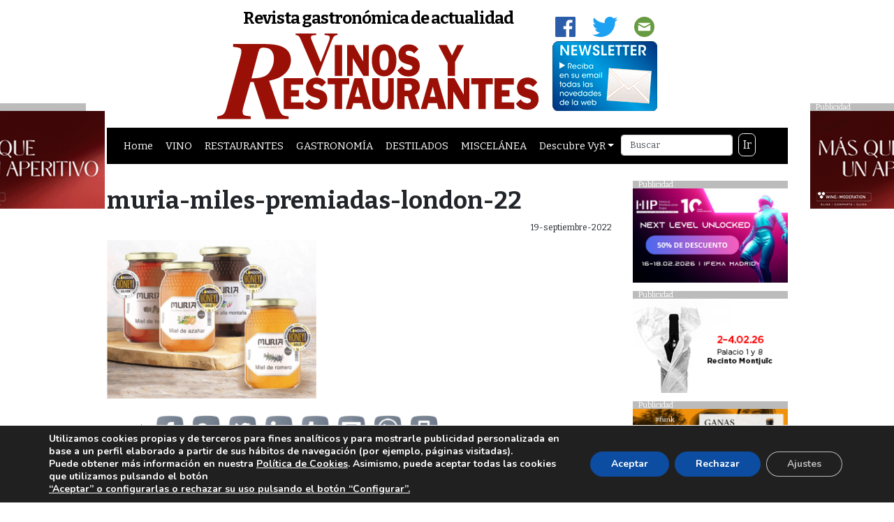

--- FILE ---
content_type: text/html; charset=UTF-8
request_url: https://www.revistavinosyrestaurantes.com/las-mieles-de-muria-premiadas-con-cuatro-medallas-en-los-london-honey-awards/muria-miles-premiadas-london-22/
body_size: 19799
content:
<!doctype html>
<html lang="es">
<head>
<meta charset="utf-8">
<meta http-equiv="X-UA-Compatible" content="IE=edge,chrome=1">
<meta name="viewport" content="width=device-width, initial-scale=1.0">
<meta name='robots' content='index, follow, max-image-preview:large, max-snippet:-1, max-video-preview:-1' />

	<!-- This site is optimized with the Yoast SEO plugin v26.7 - https://yoast.com/wordpress/plugins/seo/ -->
	<link rel="canonical" href="https://www.revistavinosyrestaurantes.com/las-mieles-de-muria-premiadas-con-cuatro-medallas-en-los-london-honey-awards/muria-miles-premiadas-london-22/" />
	<meta property="og:locale" content="es_ES" />
	<meta property="og:type" content="article" />
	<meta property="og:title" content="muria-miles-premiadas-london-22 - Vinos y Restaurantes" />
	<meta property="og:description" content="Compartir...FacebookGoogleTwitterLinkedinTumblrEmailWhatsappPrint" />
	<meta property="og:url" content="https://www.revistavinosyrestaurantes.com/las-mieles-de-muria-premiadas-con-cuatro-medallas-en-los-london-honey-awards/muria-miles-premiadas-london-22/" />
	<meta property="og:site_name" content="Vinos y Restaurantes" />
	<meta property="og:image" content="https://www.revistavinosyrestaurantes.com/las-mieles-de-muria-premiadas-con-cuatro-medallas-en-los-london-honey-awards/muria-miles-premiadas-london-22" />
	<meta property="og:image:width" content="500" />
	<meta property="og:image:height" content="378" />
	<meta property="og:image:type" content="image/png" />
	<script type="application/ld+json" class="yoast-schema-graph">{"@context":"https://schema.org","@graph":[{"@type":"WebPage","@id":"https://www.revistavinosyrestaurantes.com/las-mieles-de-muria-premiadas-con-cuatro-medallas-en-los-london-honey-awards/muria-miles-premiadas-london-22/","url":"https://www.revistavinosyrestaurantes.com/las-mieles-de-muria-premiadas-con-cuatro-medallas-en-los-london-honey-awards/muria-miles-premiadas-london-22/","name":"muria-miles-premiadas-london-22 - Vinos y Restaurantes","isPartOf":{"@id":"https://www.revistavinosyrestaurantes.com/#website"},"primaryImageOfPage":{"@id":"https://www.revistavinosyrestaurantes.com/las-mieles-de-muria-premiadas-con-cuatro-medallas-en-los-london-honey-awards/muria-miles-premiadas-london-22/#primaryimage"},"image":{"@id":"https://www.revistavinosyrestaurantes.com/las-mieles-de-muria-premiadas-con-cuatro-medallas-en-los-london-honey-awards/muria-miles-premiadas-london-22/#primaryimage"},"thumbnailUrl":"https://www.revistavinosyrestaurantes.com/wp-content/uploads/2022/09/muria-miles-premiadas-london-22.png","datePublished":"2022-09-19T15:30:27+00:00","breadcrumb":{"@id":"https://www.revistavinosyrestaurantes.com/las-mieles-de-muria-premiadas-con-cuatro-medallas-en-los-london-honey-awards/muria-miles-premiadas-london-22/#breadcrumb"},"inLanguage":"es","potentialAction":[{"@type":"ReadAction","target":["https://www.revistavinosyrestaurantes.com/las-mieles-de-muria-premiadas-con-cuatro-medallas-en-los-london-honey-awards/muria-miles-premiadas-london-22/"]}]},{"@type":"ImageObject","inLanguage":"es","@id":"https://www.revistavinosyrestaurantes.com/las-mieles-de-muria-premiadas-con-cuatro-medallas-en-los-london-honey-awards/muria-miles-premiadas-london-22/#primaryimage","url":"https://www.revistavinosyrestaurantes.com/wp-content/uploads/2022/09/muria-miles-premiadas-london-22.png","contentUrl":"https://www.revistavinosyrestaurantes.com/wp-content/uploads/2022/09/muria-miles-premiadas-london-22.png","width":500,"height":378},{"@type":"BreadcrumbList","@id":"https://www.revistavinosyrestaurantes.com/las-mieles-de-muria-premiadas-con-cuatro-medallas-en-los-london-honey-awards/muria-miles-premiadas-london-22/#breadcrumb","itemListElement":[{"@type":"ListItem","position":1,"name":"Portada","item":"https://www.revistavinosyrestaurantes.com/"},{"@type":"ListItem","position":2,"name":"Las mieles de Muria premiadas con cuatro medallas en los London Honey Awards","item":"https://www.revistavinosyrestaurantes.com/las-mieles-de-muria-premiadas-con-cuatro-medallas-en-los-london-honey-awards/"},{"@type":"ListItem","position":3,"name":"muria-miles-premiadas-london-22"}]},{"@type":"WebSite","@id":"https://www.revistavinosyrestaurantes.com/#website","url":"https://www.revistavinosyrestaurantes.com/","name":"Vinos y Restaurantes","description":"Revista gastronómica de actualidad","potentialAction":[{"@type":"SearchAction","target":{"@type":"EntryPoint","urlTemplate":"https://www.revistavinosyrestaurantes.com/?s={search_term_string}"},"query-input":{"@type":"PropertyValueSpecification","valueRequired":true,"valueName":"search_term_string"}}],"inLanguage":"es"}]}</script>
	<!-- / Yoast SEO plugin. -->


<link rel='dns-prefetch' href='//ws.sharethis.com' />
<link rel='dns-prefetch' href='//maxcdn.bootstrapcdn.com' />
<link rel='dns-prefetch' href='//unpkg.com' />
<link rel='dns-prefetch' href='//cdnjs.cloudflare.com' />
<link rel='dns-prefetch' href='//fonts.googleapis.com' />
<link rel="alternate" title="oEmbed (JSON)" type="application/json+oembed" href="https://www.revistavinosyrestaurantes.com/wp-json/oembed/1.0/embed?url=https%3A%2F%2Fwww.revistavinosyrestaurantes.com%2Flas-mieles-de-muria-premiadas-con-cuatro-medallas-en-los-london-honey-awards%2Fmuria-miles-premiadas-london-22%2F" />
<link rel="alternate" title="oEmbed (XML)" type="text/xml+oembed" href="https://www.revistavinosyrestaurantes.com/wp-json/oembed/1.0/embed?url=https%3A%2F%2Fwww.revistavinosyrestaurantes.com%2Flas-mieles-de-muria-premiadas-con-cuatro-medallas-en-los-london-honey-awards%2Fmuria-miles-premiadas-london-22%2F&#038;format=xml" />
<!-- www.revistavinosyrestaurantes.com is managing ads with Advanced Ads 2.0.16 – https://wpadvancedads.com/ --><script id="banner-ready">
			window.advanced_ads_ready=function(e,a){a=a||"complete";var d=function(e){return"interactive"===a?"loading"!==e:"complete"===e};d(document.readyState)?e():document.addEventListener("readystatechange",(function(a){d(a.target.readyState)&&e()}),{once:"interactive"===a})},window.advanced_ads_ready_queue=window.advanced_ads_ready_queue||[];		</script>
		<style id='wp-img-auto-sizes-contain-inline-css' type='text/css'>
img:is([sizes=auto i],[sizes^="auto," i]){contain-intrinsic-size:3000px 1500px}
/*# sourceURL=wp-img-auto-sizes-contain-inline-css */
</style>
<link rel='stylesheet' id='bootstrap-css' href='https://maxcdn.bootstrapcdn.com/bootstrap/4.0.0/css/bootstrap.min.css?ver=4.0.0' type='text/css' media='all' />
<link rel='stylesheet' id='tema-rvyr-css' href='https://www.revistavinosyrestaurantes.com/wp-content/themes/tema-rvyr%20resp/style.css?ver=6.9' type='text/css' media='all' />
<link rel='stylesheet' id='vg_fuentes-css' href='//fonts.googleapis.com/css?family=Bitter%3A400%2C700&#038;ver=1.0' type='text/css' media='all' />
<style id='wp-emoji-styles-inline-css' type='text/css'>

	img.wp-smiley, img.emoji {
		display: inline !important;
		border: none !important;
		box-shadow: none !important;
		height: 1em !important;
		width: 1em !important;
		margin: 0 0.07em !important;
		vertical-align: -0.1em !important;
		background: none !important;
		padding: 0 !important;
	}
/*# sourceURL=wp-emoji-styles-inline-css */
</style>
<style id='wp-block-library-inline-css' type='text/css'>
:root{--wp-block-synced-color:#7a00df;--wp-block-synced-color--rgb:122,0,223;--wp-bound-block-color:var(--wp-block-synced-color);--wp-editor-canvas-background:#ddd;--wp-admin-theme-color:#007cba;--wp-admin-theme-color--rgb:0,124,186;--wp-admin-theme-color-darker-10:#006ba1;--wp-admin-theme-color-darker-10--rgb:0,107,160.5;--wp-admin-theme-color-darker-20:#005a87;--wp-admin-theme-color-darker-20--rgb:0,90,135;--wp-admin-border-width-focus:2px}@media (min-resolution:192dpi){:root{--wp-admin-border-width-focus:1.5px}}.wp-element-button{cursor:pointer}:root .has-very-light-gray-background-color{background-color:#eee}:root .has-very-dark-gray-background-color{background-color:#313131}:root .has-very-light-gray-color{color:#eee}:root .has-very-dark-gray-color{color:#313131}:root .has-vivid-green-cyan-to-vivid-cyan-blue-gradient-background{background:linear-gradient(135deg,#00d084,#0693e3)}:root .has-purple-crush-gradient-background{background:linear-gradient(135deg,#34e2e4,#4721fb 50%,#ab1dfe)}:root .has-hazy-dawn-gradient-background{background:linear-gradient(135deg,#faaca8,#dad0ec)}:root .has-subdued-olive-gradient-background{background:linear-gradient(135deg,#fafae1,#67a671)}:root .has-atomic-cream-gradient-background{background:linear-gradient(135deg,#fdd79a,#004a59)}:root .has-nightshade-gradient-background{background:linear-gradient(135deg,#330968,#31cdcf)}:root .has-midnight-gradient-background{background:linear-gradient(135deg,#020381,#2874fc)}:root{--wp--preset--font-size--normal:16px;--wp--preset--font-size--huge:42px}.has-regular-font-size{font-size:1em}.has-larger-font-size{font-size:2.625em}.has-normal-font-size{font-size:var(--wp--preset--font-size--normal)}.has-huge-font-size{font-size:var(--wp--preset--font-size--huge)}.has-text-align-center{text-align:center}.has-text-align-left{text-align:left}.has-text-align-right{text-align:right}.has-fit-text{white-space:nowrap!important}#end-resizable-editor-section{display:none}.aligncenter{clear:both}.items-justified-left{justify-content:flex-start}.items-justified-center{justify-content:center}.items-justified-right{justify-content:flex-end}.items-justified-space-between{justify-content:space-between}.screen-reader-text{border:0;clip-path:inset(50%);height:1px;margin:-1px;overflow:hidden;padding:0;position:absolute;width:1px;word-wrap:normal!important}.screen-reader-text:focus{background-color:#ddd;clip-path:none;color:#444;display:block;font-size:1em;height:auto;left:5px;line-height:normal;padding:15px 23px 14px;text-decoration:none;top:5px;width:auto;z-index:100000}html :where(.has-border-color){border-style:solid}html :where([style*=border-top-color]){border-top-style:solid}html :where([style*=border-right-color]){border-right-style:solid}html :where([style*=border-bottom-color]){border-bottom-style:solid}html :where([style*=border-left-color]){border-left-style:solid}html :where([style*=border-width]){border-style:solid}html :where([style*=border-top-width]){border-top-style:solid}html :where([style*=border-right-width]){border-right-style:solid}html :where([style*=border-bottom-width]){border-bottom-style:solid}html :where([style*=border-left-width]){border-left-style:solid}html :where(img[class*=wp-image-]){height:auto;max-width:100%}:where(figure){margin:0 0 1em}html :where(.is-position-sticky){--wp-admin--admin-bar--position-offset:var(--wp-admin--admin-bar--height,0px)}@media screen and (max-width:600px){html :where(.is-position-sticky){--wp-admin--admin-bar--position-offset:0px}}

/*# sourceURL=wp-block-library-inline-css */
</style><style id='global-styles-inline-css' type='text/css'>
:root{--wp--preset--aspect-ratio--square: 1;--wp--preset--aspect-ratio--4-3: 4/3;--wp--preset--aspect-ratio--3-4: 3/4;--wp--preset--aspect-ratio--3-2: 3/2;--wp--preset--aspect-ratio--2-3: 2/3;--wp--preset--aspect-ratio--16-9: 16/9;--wp--preset--aspect-ratio--9-16: 9/16;--wp--preset--color--black: #000000;--wp--preset--color--cyan-bluish-gray: #abb8c3;--wp--preset--color--white: #ffffff;--wp--preset--color--pale-pink: #f78da7;--wp--preset--color--vivid-red: #cf2e2e;--wp--preset--color--luminous-vivid-orange: #ff6900;--wp--preset--color--luminous-vivid-amber: #fcb900;--wp--preset--color--light-green-cyan: #7bdcb5;--wp--preset--color--vivid-green-cyan: #00d084;--wp--preset--color--pale-cyan-blue: #8ed1fc;--wp--preset--color--vivid-cyan-blue: #0693e3;--wp--preset--color--vivid-purple: #9b51e0;--wp--preset--gradient--vivid-cyan-blue-to-vivid-purple: linear-gradient(135deg,rgb(6,147,227) 0%,rgb(155,81,224) 100%);--wp--preset--gradient--light-green-cyan-to-vivid-green-cyan: linear-gradient(135deg,rgb(122,220,180) 0%,rgb(0,208,130) 100%);--wp--preset--gradient--luminous-vivid-amber-to-luminous-vivid-orange: linear-gradient(135deg,rgb(252,185,0) 0%,rgb(255,105,0) 100%);--wp--preset--gradient--luminous-vivid-orange-to-vivid-red: linear-gradient(135deg,rgb(255,105,0) 0%,rgb(207,46,46) 100%);--wp--preset--gradient--very-light-gray-to-cyan-bluish-gray: linear-gradient(135deg,rgb(238,238,238) 0%,rgb(169,184,195) 100%);--wp--preset--gradient--cool-to-warm-spectrum: linear-gradient(135deg,rgb(74,234,220) 0%,rgb(151,120,209) 20%,rgb(207,42,186) 40%,rgb(238,44,130) 60%,rgb(251,105,98) 80%,rgb(254,248,76) 100%);--wp--preset--gradient--blush-light-purple: linear-gradient(135deg,rgb(255,206,236) 0%,rgb(152,150,240) 100%);--wp--preset--gradient--blush-bordeaux: linear-gradient(135deg,rgb(254,205,165) 0%,rgb(254,45,45) 50%,rgb(107,0,62) 100%);--wp--preset--gradient--luminous-dusk: linear-gradient(135deg,rgb(255,203,112) 0%,rgb(199,81,192) 50%,rgb(65,88,208) 100%);--wp--preset--gradient--pale-ocean: linear-gradient(135deg,rgb(255,245,203) 0%,rgb(182,227,212) 50%,rgb(51,167,181) 100%);--wp--preset--gradient--electric-grass: linear-gradient(135deg,rgb(202,248,128) 0%,rgb(113,206,126) 100%);--wp--preset--gradient--midnight: linear-gradient(135deg,rgb(2,3,129) 0%,rgb(40,116,252) 100%);--wp--preset--font-size--small: 13px;--wp--preset--font-size--medium: 20px;--wp--preset--font-size--large: 36px;--wp--preset--font-size--x-large: 42px;--wp--preset--spacing--20: 0.44rem;--wp--preset--spacing--30: 0.67rem;--wp--preset--spacing--40: 1rem;--wp--preset--spacing--50: 1.5rem;--wp--preset--spacing--60: 2.25rem;--wp--preset--spacing--70: 3.38rem;--wp--preset--spacing--80: 5.06rem;--wp--preset--shadow--natural: 6px 6px 9px rgba(0, 0, 0, 0.2);--wp--preset--shadow--deep: 12px 12px 50px rgba(0, 0, 0, 0.4);--wp--preset--shadow--sharp: 6px 6px 0px rgba(0, 0, 0, 0.2);--wp--preset--shadow--outlined: 6px 6px 0px -3px rgb(255, 255, 255), 6px 6px rgb(0, 0, 0);--wp--preset--shadow--crisp: 6px 6px 0px rgb(0, 0, 0);}:where(.is-layout-flex){gap: 0.5em;}:where(.is-layout-grid){gap: 0.5em;}body .is-layout-flex{display: flex;}.is-layout-flex{flex-wrap: wrap;align-items: center;}.is-layout-flex > :is(*, div){margin: 0;}body .is-layout-grid{display: grid;}.is-layout-grid > :is(*, div){margin: 0;}:where(.wp-block-columns.is-layout-flex){gap: 2em;}:where(.wp-block-columns.is-layout-grid){gap: 2em;}:where(.wp-block-post-template.is-layout-flex){gap: 1.25em;}:where(.wp-block-post-template.is-layout-grid){gap: 1.25em;}.has-black-color{color: var(--wp--preset--color--black) !important;}.has-cyan-bluish-gray-color{color: var(--wp--preset--color--cyan-bluish-gray) !important;}.has-white-color{color: var(--wp--preset--color--white) !important;}.has-pale-pink-color{color: var(--wp--preset--color--pale-pink) !important;}.has-vivid-red-color{color: var(--wp--preset--color--vivid-red) !important;}.has-luminous-vivid-orange-color{color: var(--wp--preset--color--luminous-vivid-orange) !important;}.has-luminous-vivid-amber-color{color: var(--wp--preset--color--luminous-vivid-amber) !important;}.has-light-green-cyan-color{color: var(--wp--preset--color--light-green-cyan) !important;}.has-vivid-green-cyan-color{color: var(--wp--preset--color--vivid-green-cyan) !important;}.has-pale-cyan-blue-color{color: var(--wp--preset--color--pale-cyan-blue) !important;}.has-vivid-cyan-blue-color{color: var(--wp--preset--color--vivid-cyan-blue) !important;}.has-vivid-purple-color{color: var(--wp--preset--color--vivid-purple) !important;}.has-black-background-color{background-color: var(--wp--preset--color--black) !important;}.has-cyan-bluish-gray-background-color{background-color: var(--wp--preset--color--cyan-bluish-gray) !important;}.has-white-background-color{background-color: var(--wp--preset--color--white) !important;}.has-pale-pink-background-color{background-color: var(--wp--preset--color--pale-pink) !important;}.has-vivid-red-background-color{background-color: var(--wp--preset--color--vivid-red) !important;}.has-luminous-vivid-orange-background-color{background-color: var(--wp--preset--color--luminous-vivid-orange) !important;}.has-luminous-vivid-amber-background-color{background-color: var(--wp--preset--color--luminous-vivid-amber) !important;}.has-light-green-cyan-background-color{background-color: var(--wp--preset--color--light-green-cyan) !important;}.has-vivid-green-cyan-background-color{background-color: var(--wp--preset--color--vivid-green-cyan) !important;}.has-pale-cyan-blue-background-color{background-color: var(--wp--preset--color--pale-cyan-blue) !important;}.has-vivid-cyan-blue-background-color{background-color: var(--wp--preset--color--vivid-cyan-blue) !important;}.has-vivid-purple-background-color{background-color: var(--wp--preset--color--vivid-purple) !important;}.has-black-border-color{border-color: var(--wp--preset--color--black) !important;}.has-cyan-bluish-gray-border-color{border-color: var(--wp--preset--color--cyan-bluish-gray) !important;}.has-white-border-color{border-color: var(--wp--preset--color--white) !important;}.has-pale-pink-border-color{border-color: var(--wp--preset--color--pale-pink) !important;}.has-vivid-red-border-color{border-color: var(--wp--preset--color--vivid-red) !important;}.has-luminous-vivid-orange-border-color{border-color: var(--wp--preset--color--luminous-vivid-orange) !important;}.has-luminous-vivid-amber-border-color{border-color: var(--wp--preset--color--luminous-vivid-amber) !important;}.has-light-green-cyan-border-color{border-color: var(--wp--preset--color--light-green-cyan) !important;}.has-vivid-green-cyan-border-color{border-color: var(--wp--preset--color--vivid-green-cyan) !important;}.has-pale-cyan-blue-border-color{border-color: var(--wp--preset--color--pale-cyan-blue) !important;}.has-vivid-cyan-blue-border-color{border-color: var(--wp--preset--color--vivid-cyan-blue) !important;}.has-vivid-purple-border-color{border-color: var(--wp--preset--color--vivid-purple) !important;}.has-vivid-cyan-blue-to-vivid-purple-gradient-background{background: var(--wp--preset--gradient--vivid-cyan-blue-to-vivid-purple) !important;}.has-light-green-cyan-to-vivid-green-cyan-gradient-background{background: var(--wp--preset--gradient--light-green-cyan-to-vivid-green-cyan) !important;}.has-luminous-vivid-amber-to-luminous-vivid-orange-gradient-background{background: var(--wp--preset--gradient--luminous-vivid-amber-to-luminous-vivid-orange) !important;}.has-luminous-vivid-orange-to-vivid-red-gradient-background{background: var(--wp--preset--gradient--luminous-vivid-orange-to-vivid-red) !important;}.has-very-light-gray-to-cyan-bluish-gray-gradient-background{background: var(--wp--preset--gradient--very-light-gray-to-cyan-bluish-gray) !important;}.has-cool-to-warm-spectrum-gradient-background{background: var(--wp--preset--gradient--cool-to-warm-spectrum) !important;}.has-blush-light-purple-gradient-background{background: var(--wp--preset--gradient--blush-light-purple) !important;}.has-blush-bordeaux-gradient-background{background: var(--wp--preset--gradient--blush-bordeaux) !important;}.has-luminous-dusk-gradient-background{background: var(--wp--preset--gradient--luminous-dusk) !important;}.has-pale-ocean-gradient-background{background: var(--wp--preset--gradient--pale-ocean) !important;}.has-electric-grass-gradient-background{background: var(--wp--preset--gradient--electric-grass) !important;}.has-midnight-gradient-background{background: var(--wp--preset--gradient--midnight) !important;}.has-small-font-size{font-size: var(--wp--preset--font-size--small) !important;}.has-medium-font-size{font-size: var(--wp--preset--font-size--medium) !important;}.has-large-font-size{font-size: var(--wp--preset--font-size--large) !important;}.has-x-large-font-size{font-size: var(--wp--preset--font-size--x-large) !important;}
/*# sourceURL=global-styles-inline-css */
</style>

<style id='classic-theme-styles-inline-css' type='text/css'>
/*! This file is auto-generated */
.wp-block-button__link{color:#fff;background-color:#32373c;border-radius:9999px;box-shadow:none;text-decoration:none;padding:calc(.667em + 2px) calc(1.333em + 2px);font-size:1.125em}.wp-block-file__button{background:#32373c;color:#fff;text-decoration:none}
/*# sourceURL=/wp-includes/css/classic-themes.min.css */
</style>
<link rel='stylesheet' id='contact-form-7-css' href='https://www.revistavinosyrestaurantes.com/wp-content/plugins/contact-form-7/includes/css/styles.css?ver=6.1.4' type='text/css' media='all' />
<link rel='stylesheet' id='moove_gdpr_frontend-css' href='https://www.revistavinosyrestaurantes.com/wp-content/plugins/gdpr-cookie-compliance/dist/styles/gdpr-main.css?ver=5.0.9' type='text/css' media='all' />
<style id='moove_gdpr_frontend-inline-css' type='text/css'>
#moove_gdpr_cookie_modal,#moove_gdpr_cookie_info_bar,.gdpr_cookie_settings_shortcode_content{font-family:&#039;Nunito&#039;,sans-serif}#moove_gdpr_save_popup_settings_button{background-color:#373737;color:#fff}#moove_gdpr_save_popup_settings_button:hover{background-color:#000}#moove_gdpr_cookie_info_bar .moove-gdpr-info-bar-container .moove-gdpr-info-bar-content a.mgbutton,#moove_gdpr_cookie_info_bar .moove-gdpr-info-bar-container .moove-gdpr-info-bar-content button.mgbutton{background-color:#0C4DA2}#moove_gdpr_cookie_modal .moove-gdpr-modal-content .moove-gdpr-modal-footer-content .moove-gdpr-button-holder a.mgbutton,#moove_gdpr_cookie_modal .moove-gdpr-modal-content .moove-gdpr-modal-footer-content .moove-gdpr-button-holder button.mgbutton,.gdpr_cookie_settings_shortcode_content .gdpr-shr-button.button-green{background-color:#0C4DA2;border-color:#0C4DA2}#moove_gdpr_cookie_modal .moove-gdpr-modal-content .moove-gdpr-modal-footer-content .moove-gdpr-button-holder a.mgbutton:hover,#moove_gdpr_cookie_modal .moove-gdpr-modal-content .moove-gdpr-modal-footer-content .moove-gdpr-button-holder button.mgbutton:hover,.gdpr_cookie_settings_shortcode_content .gdpr-shr-button.button-green:hover{background-color:#fff;color:#0C4DA2}#moove_gdpr_cookie_modal .moove-gdpr-modal-content .moove-gdpr-modal-close i,#moove_gdpr_cookie_modal .moove-gdpr-modal-content .moove-gdpr-modal-close span.gdpr-icon{background-color:#0C4DA2;border:1px solid #0C4DA2}#moove_gdpr_cookie_info_bar span.moove-gdpr-infobar-allow-all.focus-g,#moove_gdpr_cookie_info_bar span.moove-gdpr-infobar-allow-all:focus,#moove_gdpr_cookie_info_bar button.moove-gdpr-infobar-allow-all.focus-g,#moove_gdpr_cookie_info_bar button.moove-gdpr-infobar-allow-all:focus,#moove_gdpr_cookie_info_bar span.moove-gdpr-infobar-reject-btn.focus-g,#moove_gdpr_cookie_info_bar span.moove-gdpr-infobar-reject-btn:focus,#moove_gdpr_cookie_info_bar button.moove-gdpr-infobar-reject-btn.focus-g,#moove_gdpr_cookie_info_bar button.moove-gdpr-infobar-reject-btn:focus,#moove_gdpr_cookie_info_bar span.change-settings-button.focus-g,#moove_gdpr_cookie_info_bar span.change-settings-button:focus,#moove_gdpr_cookie_info_bar button.change-settings-button.focus-g,#moove_gdpr_cookie_info_bar button.change-settings-button:focus{-webkit-box-shadow:0 0 1px 3px #0C4DA2;-moz-box-shadow:0 0 1px 3px #0C4DA2;box-shadow:0 0 1px 3px #0C4DA2}#moove_gdpr_cookie_modal .moove-gdpr-modal-content .moove-gdpr-modal-close i:hover,#moove_gdpr_cookie_modal .moove-gdpr-modal-content .moove-gdpr-modal-close span.gdpr-icon:hover,#moove_gdpr_cookie_info_bar span[data-href]>u.change-settings-button{color:#0C4DA2}#moove_gdpr_cookie_modal .moove-gdpr-modal-content .moove-gdpr-modal-left-content #moove-gdpr-menu li.menu-item-selected a span.gdpr-icon,#moove_gdpr_cookie_modal .moove-gdpr-modal-content .moove-gdpr-modal-left-content #moove-gdpr-menu li.menu-item-selected button span.gdpr-icon{color:inherit}#moove_gdpr_cookie_modal .moove-gdpr-modal-content .moove-gdpr-modal-left-content #moove-gdpr-menu li a span.gdpr-icon,#moove_gdpr_cookie_modal .moove-gdpr-modal-content .moove-gdpr-modal-left-content #moove-gdpr-menu li button span.gdpr-icon{color:inherit}#moove_gdpr_cookie_modal .gdpr-acc-link{line-height:0;font-size:0;color:transparent;position:absolute}#moove_gdpr_cookie_modal .moove-gdpr-modal-content .moove-gdpr-modal-close:hover i,#moove_gdpr_cookie_modal .moove-gdpr-modal-content .moove-gdpr-modal-left-content #moove-gdpr-menu li a,#moove_gdpr_cookie_modal .moove-gdpr-modal-content .moove-gdpr-modal-left-content #moove-gdpr-menu li button,#moove_gdpr_cookie_modal .moove-gdpr-modal-content .moove-gdpr-modal-left-content #moove-gdpr-menu li button i,#moove_gdpr_cookie_modal .moove-gdpr-modal-content .moove-gdpr-modal-left-content #moove-gdpr-menu li a i,#moove_gdpr_cookie_modal .moove-gdpr-modal-content .moove-gdpr-tab-main .moove-gdpr-tab-main-content a:hover,#moove_gdpr_cookie_info_bar.moove-gdpr-dark-scheme .moove-gdpr-info-bar-container .moove-gdpr-info-bar-content a.mgbutton:hover,#moove_gdpr_cookie_info_bar.moove-gdpr-dark-scheme .moove-gdpr-info-bar-container .moove-gdpr-info-bar-content button.mgbutton:hover,#moove_gdpr_cookie_info_bar.moove-gdpr-dark-scheme .moove-gdpr-info-bar-container .moove-gdpr-info-bar-content a:hover,#moove_gdpr_cookie_info_bar.moove-gdpr-dark-scheme .moove-gdpr-info-bar-container .moove-gdpr-info-bar-content button:hover,#moove_gdpr_cookie_info_bar.moove-gdpr-dark-scheme .moove-gdpr-info-bar-container .moove-gdpr-info-bar-content span.change-settings-button:hover,#moove_gdpr_cookie_info_bar.moove-gdpr-dark-scheme .moove-gdpr-info-bar-container .moove-gdpr-info-bar-content button.change-settings-button:hover,#moove_gdpr_cookie_info_bar.moove-gdpr-dark-scheme .moove-gdpr-info-bar-container .moove-gdpr-info-bar-content u.change-settings-button:hover,#moove_gdpr_cookie_info_bar span[data-href]>u.change-settings-button,#moove_gdpr_cookie_info_bar.moove-gdpr-dark-scheme .moove-gdpr-info-bar-container .moove-gdpr-info-bar-content a.mgbutton.focus-g,#moove_gdpr_cookie_info_bar.moove-gdpr-dark-scheme .moove-gdpr-info-bar-container .moove-gdpr-info-bar-content button.mgbutton.focus-g,#moove_gdpr_cookie_info_bar.moove-gdpr-dark-scheme .moove-gdpr-info-bar-container .moove-gdpr-info-bar-content a.focus-g,#moove_gdpr_cookie_info_bar.moove-gdpr-dark-scheme .moove-gdpr-info-bar-container .moove-gdpr-info-bar-content button.focus-g,#moove_gdpr_cookie_info_bar.moove-gdpr-dark-scheme .moove-gdpr-info-bar-container .moove-gdpr-info-bar-content a.mgbutton:focus,#moove_gdpr_cookie_info_bar.moove-gdpr-dark-scheme .moove-gdpr-info-bar-container .moove-gdpr-info-bar-content button.mgbutton:focus,#moove_gdpr_cookie_info_bar.moove-gdpr-dark-scheme .moove-gdpr-info-bar-container .moove-gdpr-info-bar-content a:focus,#moove_gdpr_cookie_info_bar.moove-gdpr-dark-scheme .moove-gdpr-info-bar-container .moove-gdpr-info-bar-content button:focus,#moove_gdpr_cookie_info_bar.moove-gdpr-dark-scheme .moove-gdpr-info-bar-container .moove-gdpr-info-bar-content span.change-settings-button.focus-g,span.change-settings-button:focus,button.change-settings-button.focus-g,button.change-settings-button:focus,#moove_gdpr_cookie_info_bar.moove-gdpr-dark-scheme .moove-gdpr-info-bar-container .moove-gdpr-info-bar-content u.change-settings-button.focus-g,#moove_gdpr_cookie_info_bar.moove-gdpr-dark-scheme .moove-gdpr-info-bar-container .moove-gdpr-info-bar-content u.change-settings-button:focus{color:#0C4DA2}#moove_gdpr_cookie_modal .moove-gdpr-branding.focus-g span,#moove_gdpr_cookie_modal .moove-gdpr-modal-content .moove-gdpr-tab-main a.focus-g,#moove_gdpr_cookie_modal .moove-gdpr-modal-content .moove-gdpr-tab-main .gdpr-cd-details-toggle.focus-g{color:#0C4DA2}#moove_gdpr_cookie_modal.gdpr_lightbox-hide{display:none}
/*# sourceURL=moove_gdpr_frontend-inline-css */
</style>
<link rel='stylesheet' id='simple-share-buttons-adder-ssba-css' href='https://www.revistavinosyrestaurantes.com/wp-content/plugins/simple-share-buttons-adder/css/ssba.css?ver=1758762385' type='text/css' media='all' />
<style id='simple-share-buttons-adder-ssba-inline-css' type='text/css'>
	.ssba {
									
									
									
									
								}
								.ssba img
								{
									width: 40px !important;
									padding: 6px;
									border:  0;
									box-shadow: none !important;
									display: inline !important;
									vertical-align: middle;
									box-sizing: unset;
								}

								.ssba-classic-2 .ssbp-text {
									display: none!important;
								}

								.ssba .fb-save
								{
								padding: 6px;
								line-height: 35px; }
								.ssba, .ssba a
								{
									text-decoration:none;
									background: none;
									
									font-size: 12px;
									
									font-weight: normal;
								}
								.ssba-wrap {padding-left:10px;margin-bottom:10px;border: 1px solid #999;background-color:rgba(246,246,246,.7)}

.ssba img:hover {-moz-box-shadow: 0 2px 5px #888!important;
-webkit-box-shadow: 0 2px 5px #888!important;
box-shadow: 0 2px 5px #888!important;}

			   #ssba-bar-2 .ssbp-bar-list {
					max-width: 48px !important;;
			   }
			   #ssba-bar-2 .ssbp-bar-list li a {height: 48px !important; width: 48px !important; 
				}
				#ssba-bar-2 .ssbp-bar-list li a:hover {
				}

				#ssba-bar-2 .ssbp-bar-list li a svg,
				 #ssba-bar-2 .ssbp-bar-list li a svg path, .ssbp-bar-list li a.ssbp-surfingbird span:not(.color-icon) svg polygon {line-height: 48px !important;; font-size: 18px;}
				#ssba-bar-2 .ssbp-bar-list li a:hover svg,
				 #ssba-bar-2 .ssbp-bar-list li a:hover svg path, .ssbp-bar-list li a.ssbp-surfingbird span:not(.color-icon) svg polygon {}
				#ssba-bar-2 .ssbp-bar-list li {
				margin: 0px 0!important;
				}@media only screen and ( max-width: 750px ) {
				#ssba-bar-2 {
				display: block;
				}
			}
/*# sourceURL=simple-share-buttons-adder-ssba-inline-css */
</style>
<script id='st_insights_js' type="text/javascript" src="https://ws.sharethis.com/button/st_insights.js?publisher=4d48b7c5-0ae3-43d4-bfbe-3ff8c17a8ae6&amp;product=simpleshare&amp;ver=8.5.3" id="ssba-sharethis-js"></script>
<script type="text/javascript" src="https://www.revistavinosyrestaurantes.com/wp-includes/js/jquery/jquery.min.js?ver=3.7.1" id="jquery-core-js"></script>
<script type="text/javascript" src="https://www.revistavinosyrestaurantes.com/wp-includes/js/jquery/jquery-migrate.min.js?ver=3.4.1" id="jquery-migrate-js"></script>
<script type="text/javascript" id="advanced-ads-advanced-js-js-extra">
/* <![CDATA[ */
var advads_options = {"blog_id":"1","privacy":{"enabled":false,"state":"not_needed"}};
//# sourceURL=advanced-ads-advanced-js-js-extra
/* ]]> */
</script>
<script type="text/javascript" src="https://www.revistavinosyrestaurantes.com/wp-content/plugins/advanced-ads/public/assets/js/advanced.min.js?ver=2.0.16" id="advanced-ads-advanced-js-js"></script>
<link rel="https://api.w.org/" href="https://www.revistavinosyrestaurantes.com/wp-json/" /><link rel="alternate" title="JSON" type="application/json" href="https://www.revistavinosyrestaurantes.com/wp-json/wp/v2/media/35149" /><link rel='shortlink' href='https://www.revistavinosyrestaurantes.com/?p=35149' />
<script type="text/javascript">
		var advadsCfpQueue = [];
		var advadsCfpAd = function( adID ){
			if ( 'undefined' == typeof advadsProCfp ) { advadsCfpQueue.push( adID ) } else { advadsProCfp.addElement( adID ) }
		};
		</script>
		<link rel="icon" href="https://www.revistavinosyrestaurantes.com/wp-content/uploads/2021/04/cropped-ico-32x32.png" sizes="32x32" />
<link rel="icon" href="https://www.revistavinosyrestaurantes.com/wp-content/uploads/2021/04/cropped-ico-192x192.png" sizes="192x192" />
<link rel="apple-touch-icon" href="https://www.revistavinosyrestaurantes.com/wp-content/uploads/2021/04/cropped-ico-180x180.png" />
<meta name="msapplication-TileImage" content="https://www.revistavinosyrestaurantes.com/wp-content/uploads/2021/04/cropped-ico-270x270.png" />
				<style type="text/css" id="c4wp-checkout-css">
					.woocommerce-checkout .c4wp_captcha_field {
						margin-bottom: 10px;
						margin-top: 15px;
						position: relative;
						display: inline-block;
					}
				</style>
							<style type="text/css" id="c4wp-v3-lp-form-css">
				.login #login, .login #lostpasswordform {
					min-width: 350px !important;
				}
				.wpforms-field-c4wp iframe {
					width: 100% !important;
				}
			</style>
			<link rel='stylesheet' id='mailpoet_public-css' href='https://www.revistavinosyrestaurantes.com/wp-content/plugins/mailpoet/assets/dist/css/mailpoet-public.b1f0906e.css?ver=6.9' type='text/css' media='all' />
<link rel='stylesheet' id='mailpoet_custom_fonts_0-css' href='https://fonts.googleapis.com/css?family=Abril+FatFace%3A400%2C400i%2C700%2C700i%7CAlegreya%3A400%2C400i%2C700%2C700i%7CAlegreya+Sans%3A400%2C400i%2C700%2C700i%7CAmatic+SC%3A400%2C400i%2C700%2C700i%7CAnonymous+Pro%3A400%2C400i%2C700%2C700i%7CArchitects+Daughter%3A400%2C400i%2C700%2C700i%7CArchivo%3A400%2C400i%2C700%2C700i%7CArchivo+Narrow%3A400%2C400i%2C700%2C700i%7CAsap%3A400%2C400i%2C700%2C700i%7CBarlow%3A400%2C400i%2C700%2C700i%7CBioRhyme%3A400%2C400i%2C700%2C700i%7CBonbon%3A400%2C400i%2C700%2C700i%7CCabin%3A400%2C400i%2C700%2C700i%7CCairo%3A400%2C400i%2C700%2C700i%7CCardo%3A400%2C400i%2C700%2C700i%7CChivo%3A400%2C400i%2C700%2C700i%7CConcert+One%3A400%2C400i%2C700%2C700i%7CCormorant%3A400%2C400i%2C700%2C700i%7CCrimson+Text%3A400%2C400i%2C700%2C700i%7CEczar%3A400%2C400i%2C700%2C700i%7CExo+2%3A400%2C400i%2C700%2C700i%7CFira+Sans%3A400%2C400i%2C700%2C700i%7CFjalla+One%3A400%2C400i%2C700%2C700i%7CFrank+Ruhl+Libre%3A400%2C400i%2C700%2C700i%7CGreat+Vibes%3A400%2C400i%2C700%2C700i&#038;ver=6.9' type='text/css' media='all' />
<link rel='stylesheet' id='mailpoet_custom_fonts_1-css' href='https://fonts.googleapis.com/css?family=Heebo%3A400%2C400i%2C700%2C700i%7CIBM+Plex%3A400%2C400i%2C700%2C700i%7CInconsolata%3A400%2C400i%2C700%2C700i%7CIndie+Flower%3A400%2C400i%2C700%2C700i%7CInknut+Antiqua%3A400%2C400i%2C700%2C700i%7CInter%3A400%2C400i%2C700%2C700i%7CKarla%3A400%2C400i%2C700%2C700i%7CLibre+Baskerville%3A400%2C400i%2C700%2C700i%7CLibre+Franklin%3A400%2C400i%2C700%2C700i%7CMontserrat%3A400%2C400i%2C700%2C700i%7CNeuton%3A400%2C400i%2C700%2C700i%7CNotable%3A400%2C400i%2C700%2C700i%7CNothing+You+Could+Do%3A400%2C400i%2C700%2C700i%7CNoto+Sans%3A400%2C400i%2C700%2C700i%7CNunito%3A400%2C400i%2C700%2C700i%7COld+Standard+TT%3A400%2C400i%2C700%2C700i%7COxygen%3A400%2C400i%2C700%2C700i%7CPacifico%3A400%2C400i%2C700%2C700i%7CPoppins%3A400%2C400i%2C700%2C700i%7CProza+Libre%3A400%2C400i%2C700%2C700i%7CPT+Sans%3A400%2C400i%2C700%2C700i%7CPT+Serif%3A400%2C400i%2C700%2C700i%7CRakkas%3A400%2C400i%2C700%2C700i%7CReenie+Beanie%3A400%2C400i%2C700%2C700i%7CRoboto+Slab%3A400%2C400i%2C700%2C700i&#038;ver=6.9' type='text/css' media='all' />
<link rel='stylesheet' id='mailpoet_custom_fonts_2-css' href='https://fonts.googleapis.com/css?family=Ropa+Sans%3A400%2C400i%2C700%2C700i%7CRubik%3A400%2C400i%2C700%2C700i%7CShadows+Into+Light%3A400%2C400i%2C700%2C700i%7CSpace+Mono%3A400%2C400i%2C700%2C700i%7CSpectral%3A400%2C400i%2C700%2C700i%7CSue+Ellen+Francisco%3A400%2C400i%2C700%2C700i%7CTitillium+Web%3A400%2C400i%2C700%2C700i%7CUbuntu%3A400%2C400i%2C700%2C700i%7CVarela%3A400%2C400i%2C700%2C700i%7CVollkorn%3A400%2C400i%2C700%2C700i%7CWork+Sans%3A400%2C400i%2C700%2C700i%7CYatra+One%3A400%2C400i%2C700%2C700i&#038;ver=6.9' type='text/css' media='all' />
</head>
<body>
<div class="container">
<div class="row">
<div class="banner bannercabecera">
</div>
</div>
</div>
<div class="banner-envolvente-derecha"><div class="banner-envolvente-derecha banner-target" id="banner-2484443239" data-banner-trackid="38508" data-banner-trackbid="1"><div class="banner-adlabel">Publicidad</div><a data-no-instant="1" href="https://lustau.es/nuestra-coleccion/vermut/" rel="noopener" class="adv-link" target="_blank" aria-label="LUSTAU-DES24"><img src="https://www.revistavinosyrestaurantes.com/wp-content/uploads/2024/12/LUSTAU-DES24.gif" alt=""  width="230" height="140"   /></a></div></div>
<div class="banner-envolvente-izquierda"><div class="banner-envolvente-izquierda banner-target" id="banner-3007493115" data-banner-trackid="38508" data-banner-trackbid="1"><div class="banner-adlabel">Publicidad</div><a data-no-instant="1" href="https://lustau.es/nuestra-coleccion/vermut/" rel="noopener" class="adv-link" target="_blank" aria-label="LUSTAU-DES24"><img src="https://www.revistavinosyrestaurantes.com/wp-content/uploads/2024/12/LUSTAU-DES24.gif" alt=""  width="230" height="140"   /></a></div></div>
<header class="container">
<div class="row cabecera-logos">
<div class="logo">
<a href="https://www.revistavinosyrestaurantes.com/" rel="home" title="Revista gastronómica de actualidad" alt="Revista gastronómica de actualidad">
<h2>Revista gastronómica de actualidad</h2>
<img class="img-fluid" src="https://www.revistavinosyrestaurantes.com/wp-content/themes/tema-rvyr%20resp/images/LOGO.svg" title="Revista gastronómica de actualidad" alt="Revista gastronómica de actualidad" onerror="this.onerror=null; this.src='https://www.revistavinosyrestaurantes.com/wp-content/themes/tema-rvyr%20resp/images/LOGO.png'"/>
</a>
</div>
<div class="siguenos">
<div class="redes">
<a href="https://www.facebook.com/revistavinosyrestaurantes">
<img class="img-fluid redes" src="https://www.revistavinosyrestaurantes.com/wp-content/themes/tema-rvyr%20resp/images/f_Logo_Blue.svg" alt="FACEBOOK REVISTA VINOS Y RESTAURANTES" onerror="this.onerror=null; this.src='https://www.revistavinosyrestaurantes.com/wp-content/themes/tema-rvyr%20resp/images/f_Logo_Blue.png'"/>
</a>
<a href="https://twitter.com/revistavinos">
<img class="img-fluid redes" src="https://www.revistavinosyrestaurantes.com/wp-content/themes/tema-rvyr%20resp/images/Twitter_Logo_Blue.svg" alt="FACEBOOK REVISTA VINOS Y RESTAURANTES" onerror="this.onerror=null; this.src='https://www.revistavinosyrestaurantes.com/wp-content/themes/tema-rvyr%20resp/images/Twitter_Logo_Blue.png'"/>
</a>
<a href="contacto/">
<img class="img-fluid redes" src="https://www.revistavinosyrestaurantes.com/wp-content/themes/tema-rvyr%20resp/images/icon-mail.svg" alt="CONTACTO REVISTA VINOS Y RESTAURANTES" onerror="this.onerror=null; this.src='https://www.revistavinosyrestaurantes.com/wp-content/themes/tema-rvyr%20resp/images/icon-mail.png'"/>
</a>
</div>
<a href="#form-newsletter" data-toggle="modal" data-target="#form-newsletter">
<img class="img-fluid" src="https://www.revistavinosyrestaurantes.com/wp-content/themes/tema-rvyr%20resp/images/NEWSLETTER.png" alt="REVISTA GRAN HOTEL" onerror="this.onerror=null; this.src='https://www.revistavinosyrestaurantes.com/wp-content/themes/tema-rvyr%20resp/images/NEWSLETTER.png'"/>
</a>
</div>


<div class="pasapaginasrevistapapel">
</div>
<div class="premios-roca">
</div>
</div>
<div class="row cabecera-menu">
<nav class="navbar navbar-expand-md navbar-dark" role="navigation">

	<!-- Brand and toggle get grouped for better mobile display -->
	<button class="navbar-toggler" type="button" data-toggle="collapse" data-target="#bs-example-navbar-collapse-1" aria-controls="bs-example-navbar-collapse-1" aria-expanded="false" aria-label="Toggle navigation">
		<span class="navbar-toggler-icon"></span>
	</button>
		<div id="bs-example-navbar-collapse-1" class="collapse navbar-collapse"><ul id="menu-menu-cabecera" class="nav navbar-nav"><li itemscope="itemscope" itemtype="https://www.schema.org/SiteNavigationElement" id="menu-item-26332" class="menu-item menu-item-type-custom menu-item-object-custom menu-item-home menu-item-26332 nav-item"><a title="Home" href="https://www.revistavinosyrestaurantes.com" class="nav-link">Home</a></li>
<li itemscope="itemscope" itemtype="https://www.schema.org/SiteNavigationElement" id="menu-item-26260" class="menu-item menu-item-type-taxonomy menu-item-object-category menu-item-26260 nav-item"><a title="VINO" href="https://www.revistavinosyrestaurantes.com/category/noticias-vino/" class="nav-link">VINO</a></li>
<li itemscope="itemscope" itemtype="https://www.schema.org/SiteNavigationElement" id="menu-item-26261" class="menu-item menu-item-type-taxonomy menu-item-object-category menu-item-26261 nav-item"><a title="RESTAURANTES" href="https://www.revistavinosyrestaurantes.com/category/noticias-restaurantes/" class="nav-link">RESTAURANTES</a></li>
<li itemscope="itemscope" itemtype="https://www.schema.org/SiteNavigationElement" id="menu-item-26262" class="menu-item menu-item-type-taxonomy menu-item-object-category menu-item-26262 nav-item"><a title="GASTRONOMÍA" href="https://www.revistavinosyrestaurantes.com/category/gastronomia/" class="nav-link">GASTRONOMÍA</a></li>
<li itemscope="itemscope" itemtype="https://www.schema.org/SiteNavigationElement" id="menu-item-26263" class="menu-item menu-item-type-taxonomy menu-item-object-category menu-item-26263 nav-item"><a title="DESTILADOS" href="https://www.revistavinosyrestaurantes.com/category/noticias-destilados/" class="nav-link">DESTILADOS</a></li>
<li itemscope="itemscope" itemtype="https://www.schema.org/SiteNavigationElement" id="menu-item-26264" class="menu-item menu-item-type-taxonomy menu-item-object-category menu-item-26264 nav-item"><a title="MISCELÁNEA" href="https://www.revistavinosyrestaurantes.com/category/noticias-miscelania/" class="nav-link">MISCELÁNEA</a></li>
<li itemscope="itemscope" itemtype="https://www.schema.org/SiteNavigationElement" id="menu-item-26311" class="menu-item menu-item-type-custom menu-item-object-custom menu-item-has-children dropdown menu-item-26311 nav-item"><a title="Descubre VyR" href="#" data-toggle="dropdown" aria-haspopup="true" aria-expanded="false" class="dropdown-toggle nav-link" id="menu-item-dropdown-26311">Descubre VyR</a>
<ul class="dropdown-menu" aria-labelledby="menu-item-dropdown-26311" role="menu">
	<li itemscope="itemscope" itemtype="https://www.schema.org/SiteNavigationElement" id="menu-item-26315" class="menu-item menu-item-type-custom menu-item-object-custom menu-item-26315 nav-item"><a title="Facebook" target="_blank" href="https://www.facebook.com/revistavinosyrestaurantes" class="dropdown-item">Facebook</a></li>
	<li itemscope="itemscope" itemtype="https://www.schema.org/SiteNavigationElement" id="menu-item-26316" class="menu-item menu-item-type-custom menu-item-object-custom menu-item-26316 nav-item"><a title="Twitter" target="_blank" href="https://twitter.com/revistavinos" class="dropdown-item">Twitter</a></li>
	<li itemscope="itemscope" itemtype="https://www.schema.org/SiteNavigationElement" id="menu-item-26312" class="menu-item menu-item-type-post_type menu-item-object-page menu-item-26312 nav-item"><a title="Newsletter" href="https://www.revistavinosyrestaurantes.com/suscribase/" class="dropdown-item">Newsletter</a></li>
	<li itemscope="itemscope" itemtype="https://www.schema.org/SiteNavigationElement" id="menu-item-26313" class="menu-item menu-item-type-post_type menu-item-object-page menu-item-26313 nav-item"><a title="Tarifas" href="https://www.revistavinosyrestaurantes.com/tarifas-2/" class="dropdown-item">Tarifas</a></li>
	<li itemscope="itemscope" itemtype="https://www.schema.org/SiteNavigationElement" id="menu-item-26314" class="menu-item menu-item-type-post_type menu-item-object-page menu-item-26314 nav-item"><a title="Contacto" href="https://www.revistavinosyrestaurantes.com/contacto/" class="dropdown-item">Contacto</a></li>
</ul>
</li>
<li class="buscador-menu"><form class="form-inline" method="get" id="searchform" action="https://www.revistavinosyrestaurantes.com/">
<input class="form-control mr-sm-2" type="search" name="s" id="s" value="Buscar" onfocus="if(this.value==this.defaultValue)this.value='';" onblur="if(this.value=='')this.value=this.defaultValue;"/>
<button class="btn btn-outline-light my-2 my-sm-0" type="submit" id="searchsubmit" value="Search">Ir</button>
</form></li></ul></div></nav>
</div>

	</header>
<div class="container noticias-single">
<div class="row">
<div class="col-sm-12 col-md-9">
		<h3></h3>
	<h1>muria-miles-premiadas-london-22</h1>
	<div class="postmeta">19-septiembre-2022</div>
	<h2></h2>

<p class="attachment"><a href='https://www.revistavinosyrestaurantes.com/wp-content/uploads/2022/09/muria-miles-premiadas-london-22.png'><img fetchpriority="high" decoding="async" width="300" height="227" src="https://www.revistavinosyrestaurantes.com/wp-content/uploads/2022/09/muria-miles-premiadas-london-22-300x227.png" class="attachment-medium size-medium" alt="" srcset="https://www.revistavinosyrestaurantes.com/wp-content/uploads/2022/09/muria-miles-premiadas-london-22-300x227.png 300w, https://www.revistavinosyrestaurantes.com/wp-content/uploads/2022/09/muria-miles-premiadas-london-22-330x249.png 330w, https://www.revistavinosyrestaurantes.com/wp-content/uploads/2022/09/muria-miles-premiadas-london-22-220x166.png 220w, https://www.revistavinosyrestaurantes.com/wp-content/uploads/2022/09/muria-miles-premiadas-london-22.png 500w" sizes="(max-width: 300px) 100vw, 300px" /></a></p>
<!-- Simple Share Buttons Adder (8.5.3) simplesharebuttons.com --><div class="ssba-classic-2 ssba ssbp-wrap alignleft ssbp--theme-1"><div style="text-align:left"><span class="ssba-share-text">Compartir...</span><a data-site="facebook" class="ssba_facebook_share ssba_share_link" href="https://www.facebook.com/sharer.php?t=muria-miles-premiadas-london-22&u=https://www.revistavinosyrestaurantes.com/las-mieles-de-muria-premiadas-con-cuatro-medallas-en-los-london-honey-awards/muria-miles-premiadas-london-22/"  target=_blank  style="color:; background-color: ; height: 48px; width: 48px; " ><img decoding="async" src="https://www.revistavinosyrestaurantes.com/wp-content/plugins/simple-share-buttons-adder/buttons/plain/facebook.png" style="width: 40px;" title="facebook" class="ssba ssba-img" alt="Share on facebook" /><div title="Facebook" class="ssbp-text">Facebook</div></a><a data-site="google" class="ssba_google_share ssba_share_link" href=""  target=_blank  style="color:; background-color: ; height: 48px; width: 48px; " ><img decoding="async" src="https://www.revistavinosyrestaurantes.com/wp-content/plugins/simple-share-buttons-adder/buttons/plain/google.png" style="width: 40px;" title="google" class="ssba ssba-img" alt="Share on google" /><div title="Google" class="ssbp-text">Google</div></a><a data-site="twitter" class="ssba_twitter_share ssba_share_link" href="https://twitter.com/intent/tweet?text=muria-miles-premiadas-london-22&url=https://www.revistavinosyrestaurantes.com/las-mieles-de-muria-premiadas-con-cuatro-medallas-en-los-london-honey-awards/muria-miles-premiadas-london-22/&via="  target=_blank  style="color:; background-color: ; height: 48px; width: 48px; " ><img decoding="async" src="https://www.revistavinosyrestaurantes.com/wp-content/plugins/simple-share-buttons-adder/buttons/plain/twitter.png" style="width: 40px;" title="twitter" class="ssba ssba-img" alt="Share on twitter" /><div title="Twitter" class="ssbp-text">Twitter</div></a><a data-site="linkedin" class="ssba_linkedin_share ssba_share_link" href="https://www.linkedin.com/shareArticle?title=muria-miles-premiadas-london-22&url=https://www.revistavinosyrestaurantes.com/las-mieles-de-muria-premiadas-con-cuatro-medallas-en-los-london-honey-awards/muria-miles-premiadas-london-22/"  target=_blank  style="color:; background-color: ; height: 48px; width: 48px; " ><img decoding="async" src="https://www.revistavinosyrestaurantes.com/wp-content/plugins/simple-share-buttons-adder/buttons/plain/linkedin.png" style="width: 40px;" title="linkedin" class="ssba ssba-img" alt="Share on linkedin" /><div title="Linkedin" class="ssbp-text">Linkedin</div></a><a data-site="tumblr" class="ssba_tumblr_share ssba_share_link" href="https://www.tumblr.com/share?t=muria-miles-premiadas-london-22&u=https://www.revistavinosyrestaurantes.com/las-mieles-de-muria-premiadas-con-cuatro-medallas-en-los-london-honey-awards/muria-miles-premiadas-london-22/&v=3"  target=_blank  style="color:; background-color: ; height: 48px; width: 48px; " ><img decoding="async" src="https://www.revistavinosyrestaurantes.com/wp-content/plugins/simple-share-buttons-adder/buttons/plain/tumblr.png" style="width: 40px;" title="tumblr" class="ssba ssba-img" alt="Share on tumblr" /><div title="Tumblr" class="ssbp-text">Tumblr</div></a><a data-site="email" class="ssba_email_share ssba_share_link" href="mailto:?subject=muria-miles-premiadas-london-22&body=https://www.revistavinosyrestaurantes.com/las-mieles-de-muria-premiadas-con-cuatro-medallas-en-los-london-honey-awards/muria-miles-premiadas-london-22/"  target=_blank  style="color:; background-color: ; height: 48px; width: 48px; " ><img decoding="async" src="https://www.revistavinosyrestaurantes.com/wp-content/plugins/simple-share-buttons-adder/buttons/plain/email.png" style="width: 40px;" title="email" class="ssba ssba-img" alt="Share on email" /><div title="Email" class="ssbp-text">Email</div></a><a data-site="whatsapp" class="ssba_whatsapp_share ssba_share_link" href="https://web.whatsapp.com/send?text=https://www.revistavinosyrestaurantes.com/las-mieles-de-muria-premiadas-con-cuatro-medallas-en-los-london-honey-awards/muria-miles-premiadas-london-22/"  target=_blank  style="color:; background-color: ; height: 48px; width: 48px; " ><img decoding="async" src="https://www.revistavinosyrestaurantes.com/wp-content/plugins/simple-share-buttons-adder/buttons/plain/whatsapp.png" style="width: 40px;" title="whatsapp" class="ssba ssba-img" alt="Share on whatsapp" /><div title="Whatsapp" class="ssbp-text">Whatsapp</div></a><a data-site="print" class="ssba_print_share ssba_share_link" href="#"  target=_blank  style="color:; background-color: ; height: 48px; width: 48px; " onclick="window.print()"><img decoding="async" src="https://www.revistavinosyrestaurantes.com/wp-content/plugins/simple-share-buttons-adder/buttons/plain/print.png" style="width: 40px;" title="print" class="ssba ssba-img" alt="Share on print" /><div title="Print" class="ssbp-text">Print</div></a></div></div>


<!--<p> 
| </p>-->
</div>
<div class="col-md-3 section-banners">
<div class="section-banners">
<div class="banner-columna-derecha-1 banner-target" id="banner-1082732457" data-banner-trackid="41105" data-banner-trackbid="1"><div class="banner-adlabel">Publicidad</div><a data-no-instant="1" href="https://hip.ticketsnebext.com/hip_2026/es/register/RegisterPage/visitante?setvals=%5Bcodfree=3UJCN" rel="noopener" class="adv-link" target="_blank" aria-label="HIP2-DESC25"><img src="https://www.revistavinosyrestaurantes.com/wp-content/uploads/2025/12/HIP2-DESC25.png" alt=""  width="230" height="140"   /></a></div><div class="banner-columna-derecha-2 banner-target" id="banner-3881291455" data-banner-trackid="40131" data-banner-trackbid="1"><div class="banner-adlabel">Publicidad</div><a data-no-instant="1" href="https://www.barcelonawineweek.com/?utm_source=vinosyrestaurantes&#038;utm_medium=display&#038;utm_campaign=prensatecnica&#038;utm_term=web" rel="noopener" class="adv-link" target="_blank" aria-label="BWW 2026-BANNER"><img src="https://www.revistavinosyrestaurantes.com/wp-content/uploads/2025/07/BWW-2026-BANNER.gif" alt=""  width="230" height="140"   /></a></div><div class="banner-columna-izquierda-1 banner-target" id="banner-1384043988" data-banner-trackid="39578" data-banner-trackbid="1"><div class="banner-adlabel">Publicidad</div><a data-no-instant="1" href="https://clubbornos.com/" rel="noopener" class="adv-link" target="_blank" aria-label="BORNOS_banner_230x140_VINOS_NEW"><img src="https://www.revistavinosyrestaurantes.com/wp-content/uploads/2025/05/BORNOS_banner_230x140_VINOS_NEW.gif" alt=""  width="230" height="140"   /></a></div><div class="banner-columna-izquierda-2 banner-target" id="banner-3682327646" data-banner-trackid="40190" data-banner-trackbid="1"><div class="banner-adlabel">Publicidad</div><a data-no-instant="1" href="http://discvr.co/revistavino_logo" rel="noopener" class="adv-link" target="_blank" aria-label="DISCOVER-BANNER"><img src="https://www.revistavinosyrestaurantes.com/wp-content/uploads/2025/08/DISCOVER-BANNER.jpg" alt=""  width="230" height="140"   /></a></div><div class="banner-columna-izquierda-3 banner-target" id="banner-3817599979" data-banner-trackid="40722" data-banner-trackbid="1"><div class="banner-adlabel">Publicidad</div><a data-no-instant="1" href="https://riberadelduero.es/" rel="noopener" class="adv-link" target="_blank" aria-label="RIBERA-DUERO-BANNER"><img src="https://www.revistavinosyrestaurantes.com/wp-content/uploads/2025/10/RIBERA-DUERO-BANNER.gif" alt=""  width="230" height="140"   /></a></div><div class="banner-columna-izquierda-4 banner-target" id="banner-2147383985" data-banner-trackid="38677" data-banner-trackbid="1"><div class="banner-adlabel">Publicidad</div><a data-no-instant="1" href="https://winepalace.es/" rel="noopener" class="adv-link" target="_blank" aria-label="WINE-PALACE-BANNER"><img src="https://www.revistavinosyrestaurantes.com/wp-content/uploads/2025/01/WINE-PALACE-BANNER.jpg" alt=""  width="230" height="140"   /></a></div><div class="banner-columna-izquierda-5 banner-target" id="banner-2182080496" data-banner-trackid="38104" data-banner-trackbid="1"><div class="banner-adlabel">Publicidad</div><a data-no-instant="1" href="https://www.buezo.com/" rel="noopener" class="adv-link" target="_blank" aria-label="BUEZO_sep24"><img src="https://www.revistavinosyrestaurantes.com/wp-content/uploads/2024/09/BUEZO_sep24.gif" alt=""  width="230" height="140"   /></a></div><div class="banner-columna-izquierda-6 banner-target" id="banner-2191563466" data-banner-trackid="30527" data-banner-trackbid="1"><div class="banner-adlabel">Publicidad</div><a data-no-instant="1" href="https://mejorconvino.com/" rel="noopener" class="adv-link" target="_blank" aria-label="OIVE_ BANNER"><img src="https://www.revistavinosyrestaurantes.com/wp-content/uploads/2020/07/OIVE_-BANNER.gif" alt=""  width="230" height="140"   /></a></div></div>
</div>
</div>
</div>

</div>

<div class="container footer">
<div class="row">
	
<div class="col-sm-12">
	<h5>Edita</h5>
<img class="img-fluid lazyautosizes lazyloaded" style="max-width:230px" src="https://www.revistavinosyrestaurantes.com/wp-content/themes/tema-rvyr%20resp/images/LOGO-negativo.svg" alt="CURT EDICIONES S.A." title="CURT EDICIONES S.A." onerror="this.onerror=null; this.src='https://www.revistavinosyrestaurantes.com/wp-content/themes/tema-rvyr%20resp/images/LOGO-negativo.png"/>
<br> <br>
Presidente: Enrique Curt Gómez | Editora: Laura Curt Iborra<br>
&copy;2026  Revista Vinos y Restaurantes || Todos los derechos reservados<br>
<ul id="menu-menu-paginas-legales" class="menu-pie-legales"><li id="menu-item-26256" class="menu-item menu-item-type-post_type menu-item-object-page menu-item-26256"><a href="https://www.revistavinosyrestaurantes.com/suscribase/">Newsletter</a></li>
<li id="menu-item-26258" class="menu-item menu-item-type-post_type menu-item-object-page menu-item-26258"><a href="https://www.revistavinosyrestaurantes.com/nota-legal/">Nota legal</a></li>
<li id="menu-item-26259" class="menu-item menu-item-type-post_type menu-item-object-page menu-item-26259"><a href="https://www.revistavinosyrestaurantes.com/politica-de-cookies/">Política de Cookies</a></li>
<li id="menu-item-26254" class="menu-item menu-item-type-post_type menu-item-object-page menu-item-26254"><a href="https://www.revistavinosyrestaurantes.com/suscripcion/">Suscripción</a></li>
<li id="menu-item-26255" class="menu-item menu-item-type-post_type menu-item-object-page menu-item-26255"><a href="https://www.revistavinosyrestaurantes.com/tarifas-2/">Tarifas</a></li>
<li id="menu-item-26257" class="menu-item menu-item-type-post_type menu-item-object-page menu-item-26257"><a href="https://www.revistavinosyrestaurantes.com/contacto/">Contacto</a></li>
</ul></div>
</div>
<div class="row">
<div class="col-sm-12">C/ València, 279 - 08009 Barcelona | <a href="tel:Tel.:933180101"> 933 180 101</a> &#32;&#166;&#32; Fax 933 183 505</div>
</div>
<div class="row">
	<div class="col-sm-12">
<div class="google-translate" id="google_translate_element"></div>
	<script type="text/javascript">
function googleTranslateElementInit() {
  new google.translate.TranslateElement({pageLanguage: 'es', includedLanguages: 'ar,ca,cy,da,de,el,en,es,et,eu,fi,fr,ga,gl,hr,hu,is,it,iw,ja,lt,lv,mk,nl,no,pl,pt,ro,ru,sk,sl,sr,sv,th,zh-CN', layout: google.translate.TranslateElement.InlineLayout.SIMPLE}, 'google_translate_element');
}
</script><script type="text/javascript" src="//translate.google.com/translate_a/element.js?cb=googleTranslateElementInit"></script>
</div>
	</div>
	</div>
<div id="form-newsletter" class="modal fade" tabindex="-1" role="dialog" aria-labelledby="form-newsletterLabel" aria-hidden="true">
  <div class="modal-dialog" role="document">
    <!-- Modal content-->
   <div class="modal-content wrapper-form-newsletter">
      <div class="modal-header">
        <h5 class="modal-title" id="exampleModalLabel">BOLETÍN NOTICIAS</h5>
        <button type="button" class="close" data-dismiss="modal" aria-label="Close">
          <span aria-hidden="true">&times;</span>
        </button>
      </div>
      <div class="modal-body">
        <p>Reciba en su mail todas las novedades de la web</p>
		        <div class="formulario-newsletter">
  
      <h2 class="widgettitle">Suscríbete a nuestro Boletín</h2>

  
  <div class="
    mailpoet_form_popup_overlay
      "></div>
  <div
    id="mailpoet_form_2"
    class="
      mailpoet_form
      mailpoet_form_widget
      mailpoet_form_position_
      mailpoet_form_animation_
    "
      >

    <style type="text/css">
     #mailpoet_form_2 .mailpoet_form {  }
#mailpoet_form_2 .mailpoet_paragraph { line-height: 20px; }
#mailpoet_form_2 .mailpoet_segment_label, #mailpoet_form_2 .mailpoet_text_label, #mailpoet_form_2 .mailpoet_textarea_label, #mailpoet_form_2 .mailpoet_select_label, #mailpoet_form_2 .mailpoet_radio_label, #mailpoet_form_2 .mailpoet_checkbox_label, #mailpoet_form_2 .mailpoet_list_label, #mailpoet_form_2 .mailpoet_date_label { display: block; font-weight: bold; }
#mailpoet_form_2 .mailpoet_text, #mailpoet_form_2 .mailpoet_textarea, #mailpoet_form_2 .mailpoet_select, #mailpoet_form_2 .mailpoet_date_month, #mailpoet_form_2 .mailpoet_date_day, #mailpoet_form_2 .mailpoet_date_year, #mailpoet_form_2 .mailpoet_date { display: block; }
#mailpoet_form_2 .mailpoet_text, #mailpoet_form_2 .mailpoet_textarea { width: 200px; }
#mailpoet_form_2 .mailpoet_checkbox {  }
#mailpoet_form_2 .mailpoet_submit input {  }
#mailpoet_form_2 .mailpoet_divider {  }
#mailpoet_form_2 .mailpoet_message {  }
#mailpoet_form_2 .mailpoet_validate_success { font-weight: 600; color: #468847; }
#mailpoet_form_2 .mailpoet_validate_error { color: #b94a48; }
#mailpoet_form_2 .mailpoet_form_loading { width: 30px; text-align: center; line-height: normal; }
#mailpoet_form_2 .mailpoet_form_loading > span { width: 5px; height: 5px; background-color: #5b5b5b; }#mailpoet_form_2{border-radius: 0px;text-align: left;}#mailpoet_form_2 form.mailpoet_form {padding: 20px;}#mailpoet_form_2{width: 67%;}#mailpoet_form_2 .mailpoet_message {margin: 0; padding: 0 20px;}#mailpoet_form_2 .mailpoet_paragraph.last {margin-bottom: 0} @media (max-width: 500px) {#mailpoet_form_2 {background-image: none;}} @media (min-width: 500px) {#mailpoet_form_2 .last .mailpoet_paragraph:last-child {margin-bottom: 0}}  @media (max-width: 500px) {#mailpoet_form_2 .mailpoet_form_column:last-child .mailpoet_paragraph:last-child {margin-bottom: 0}} 
    </style>

    <form
      target="_self"
      method="post"
      action="https://www.revistavinosyrestaurantes.com/wp-admin/admin-post.php?action=mailpoet_subscription_form"
      class="mailpoet_form mailpoet_form_form mailpoet_form_widget"
      novalidate
      data-delay=""
      data-exit-intent-enabled=""
      data-font-family=""
      data-cookie-expiration-time=""
    >
      <input type="hidden" name="data[form_id]" value="2" />
      <input type="hidden" name="token" value="ceb87ca159" />
      <input type="hidden" name="api_version" value="v1" />
      <input type="hidden" name="endpoint" value="subscribers" />
      <input type="hidden" name="mailpoet_method" value="subscribe" />

      <label class="mailpoet_hp_email_label" style="display: none !important;">Por favor, deja este campo vacío<input type="email" name="data[email]"/></label><div class="mailpoet_paragraph "><label for="form_email_2" class="mailpoet_text_label"  data-automation-id="form_email_label" >Correo Electrónico <span class="mailpoet_required" aria-hidden="true">*</span></label><input type="email" autocomplete="email" class="mailpoet_text" id="form_email_2" name="data[form_field_NGMwZjQ3MjIyOWUxX2VtYWls]" title="Correo Electrónico" value="" style="padding:5px;margin: 0 auto 0 0;" data-automation-id="form_email" data-parsley-errors-container=".mailpoet_error_gpzzn" data-parsley-required="true" required aria-required="true" data-parsley-minlength="6" data-parsley-maxlength="150" data-parsley-type-message="Este valor debe ser un correo electrónico válido." data-parsley-required-message="Este campo es obligatorio."/><span class="mailpoet_error_gpzzn"></span></div>
<div class="mailpoet_paragraph "><label for="form_first_name_2" class="mailpoet_text_label"  data-automation-id="form_first_name_label" >Nombre</label><input type="text" autocomplete="given-name" class="mailpoet_text" id="form_first_name_2" name="data[form_field_YTg1NzU3MjFhN2E4X2ZpcnN0X25hbWU=]" title="Nombre" value="" style="padding:5px;margin: 0 auto 0 0;" data-automation-id="form_first_name" data-parsley-errors-container=".mailpoet_error_inemd" data-parsley-names='[&quot;Por favor, especifica un nombre válido.&quot;,&quot;No están permitidas las direcciones en los nombres. Por favor, añade tu nombre en su lugar.&quot;]'/><span class="mailpoet_error_inemd"></span></div>
<div class="mailpoet_paragraph "><input type="submit" class="mailpoet_submit" value="¡Suscríbete!" data-automation-id="subscribe-submit-button" style="padding:5px;margin: 0 auto 0 0;border-color:transparent;" /><span class="mailpoet_form_loading"><span class="mailpoet_bounce1"></span><span class="mailpoet_bounce2"></span><span class="mailpoet_bounce3"></span></span></div>
<div class="mailpoet_paragraph " >Mantenemos la privacidad de sus datos y los compartimos solo con terceros que hacen posible este servicio. <a href="https://www.revistavinosyrestaurantes.com/politica-de-privacidad/">Lea nuestra Política de Privacidad.</a></div>

      <div class="mailpoet_message">
        <p class="mailpoet_validate_success"
                style="display:none;"
                >Revisa tu bandeja de entrada o la carpeta de spam para confirmar tu suscripción.
        </p>
        <p class="mailpoet_validate_error"
                style="display:none;"
                >        </p>
      </div>
    </form>

      </div>

      </div>
  		  
     </div>
    </div>
  </div>
</div>

<!--PIXEL CONTROL ETIQUETA IMPRESIÓN CAMPAÑA BWW-OCT22-->

<IMG SRC="https://ad.doubleclick.net/ddm/trackimp/N1135133.4191013VINOSYRESTAURANT/B28667016.347636568;dc_trk_aid=538892451;dc_trk_cid=179300427;ord=[timestamp];dc_lat=;dc_rdid=;tag_for_child_directed_treatment=;tfua=;gdpr=${GDPR};gdpr_consent=${GDPR_CONSENT_755};ltd=?" BORDER="0" HEIGHT="1" WIDTH="1" ALT="Advertisement">


<script type="speculationrules">
{"prefetch":[{"source":"document","where":{"and":[{"href_matches":"/*"},{"not":{"href_matches":["/wp-*.php","/wp-admin/*","/wp-content/uploads/*","/wp-content/*","/wp-content/plugins/*","/wp-content/themes/tema-rvyr%20resp/*","/*\\?(.+)"]}},{"not":{"selector_matches":"a[rel~=\"nofollow\"]"}},{"not":{"selector_matches":".no-prefetch, .no-prefetch a"}}]},"eagerness":"conservative"}]}
</script>
	<!--copyscapeskip-->
	<aside id="moove_gdpr_cookie_info_bar" class="moove-gdpr-info-bar-hidden moove-gdpr-align-center moove-gdpr-dark-scheme gdpr_infobar_postion_bottom" aria-label="Banner de cookies RGPD" style="display: none;">
	<div class="moove-gdpr-info-bar-container">
		<div class="moove-gdpr-info-bar-content">
		
<div class="moove-gdpr-cookie-notice">
  <p>Utilizamos cookies propias y de terceros para fines analíticos y para mostrarle publicidad personalizada en base a un perfil elaborado a partir de sus hábitos de navegación (por ejemplo, páginas visitadas).</p>
<p>Puede obtener más información en nuestra <a href="https://revistavinosyrestaurantes.com/politica-de-cookies/">Política de Cookies</a>. Asimismo, puede aceptar todas las cookies que utilizamos pulsando el botón <button  aria-haspopup="true" data-href="#moove_gdpr_cookie_modal" class="change-settings-button">“Aceptar” o configurarlas o rechazar su uso pulsando el botón “Configurar”.</button></p>
</div>
<!--  .moove-gdpr-cookie-notice -->
		
<div class="moove-gdpr-button-holder">
			<button class="mgbutton moove-gdpr-infobar-allow-all gdpr-fbo-0" aria-label="Aceptar" >Aceptar</button>
						<button class="mgbutton moove-gdpr-infobar-reject-btn gdpr-fbo-1 "  aria-label="Rechazar">Rechazar</button>
							<button class="mgbutton moove-gdpr-infobar-settings-btn change-settings-button gdpr-fbo-2" aria-haspopup="true" data-href="#moove_gdpr_cookie_modal"  aria-label="Ajustes">Ajustes</button>
			</div>
<!--  .button-container -->
		</div>
		<!-- moove-gdpr-info-bar-content -->
	</div>
	<!-- moove-gdpr-info-bar-container -->
	</aside>
	<!-- #moove_gdpr_cookie_info_bar -->
	<!--/copyscapeskip-->
<script type="text/javascript" src="https://www.revistavinosyrestaurantes.com/wp-includes/js/dist/hooks.min.js?ver=dd5603f07f9220ed27f1" id="wp-hooks-js"></script>
<script type="text/javascript" src="https://www.revistavinosyrestaurantes.com/wp-includes/js/dist/i18n.min.js?ver=c26c3dc7bed366793375" id="wp-i18n-js"></script>
<script type="text/javascript" id="wp-i18n-js-after">
/* <![CDATA[ */
wp.i18n.setLocaleData( { 'text direction\u0004ltr': [ 'ltr' ] } );
//# sourceURL=wp-i18n-js-after
/* ]]> */
</script>
<script type="text/javascript" src="https://www.revistavinosyrestaurantes.com/wp-content/plugins/contact-form-7/includes/swv/js/index.js?ver=6.1.4" id="swv-js"></script>
<script type="text/javascript" id="contact-form-7-js-translations">
/* <![CDATA[ */
( function( domain, translations ) {
	var localeData = translations.locale_data[ domain ] || translations.locale_data.messages;
	localeData[""].domain = domain;
	wp.i18n.setLocaleData( localeData, domain );
} )( "contact-form-7", {"translation-revision-date":"2025-12-01 15:45:40+0000","generator":"GlotPress\/4.0.3","domain":"messages","locale_data":{"messages":{"":{"domain":"messages","plural-forms":"nplurals=2; plural=n != 1;","lang":"es"},"This contact form is placed in the wrong place.":["Este formulario de contacto est\u00e1 situado en el lugar incorrecto."],"Error:":["Error:"]}},"comment":{"reference":"includes\/js\/index.js"}} );
//# sourceURL=contact-form-7-js-translations
/* ]]> */
</script>
<script type="text/javascript" id="contact-form-7-js-before">
/* <![CDATA[ */
var wpcf7 = {
    "api": {
        "root": "https:\/\/www.revistavinosyrestaurantes.com\/wp-json\/",
        "namespace": "contact-form-7\/v1"
    }
};
//# sourceURL=contact-form-7-js-before
/* ]]> */
</script>
<script type="text/javascript" src="https://www.revistavinosyrestaurantes.com/wp-content/plugins/contact-form-7/includes/js/index.js?ver=6.1.4" id="contact-form-7-js"></script>
<script type="text/javascript" src="https://www.revistavinosyrestaurantes.com/wp-content/plugins/simple-share-buttons-adder/js/ssba.js?ver=1758762385" id="simple-share-buttons-adder-ssba-js"></script>
<script type="text/javascript" id="simple-share-buttons-adder-ssba-js-after">
/* <![CDATA[ */
Main.boot( [] );
//# sourceURL=simple-share-buttons-adder-ssba-js-after
/* ]]> */
</script>
<script type="text/javascript" id="advanced-ads-pro/front-js-extra">
/* <![CDATA[ */
var advanced_ads_cookies = {"cookie_path":"/","cookie_domain":""};
var advadsCfpInfo = {"cfpExpHours":"3","cfpClickLimit":"3","cfpBan":"7","cfpPath":"","cfpDomain":"www.revistavinosyrestaurantes.com","cfpEnabled":""};
//# sourceURL=advanced-ads-pro%2Ffront-js-extra
/* ]]> */
</script>
<script type="text/javascript" src="https://www.revistavinosyrestaurantes.com/wp-content/plugins/advanced-ads-pro/assets/js/advanced-ads-pro.min.js?ver=3.0.2" id="advanced-ads-pro/front-js"></script>
<script type="text/javascript" src="https://maxcdn.bootstrapcdn.com/bootstrap/4.0.0/js/bootstrap.min.js?ver=4.0.0" id="bootstrap-js"></script>
<script type="text/javascript" src="https://unpkg.com/scrollreveal/dist/scrollreveal.min.js?ver=3.4.0" id="wp_simple_scrollreveal-js"></script>
<script type="text/javascript" src="https://cdnjs.cloudflare.com/ajax/libs/jquery-easing/1.4.1/jquery.easing.min.js?ver=1.4.1" id="wp_simple_easing-js"></script>
<script type="text/javascript" src="https://www.revistavinosyrestaurantes.com/wp-content/themes/tema-rvyr%20resp/assets/js/public.js?ver=2.0.0" id="wp_simple_public-js"></script>
<script type="text/javascript" src="https://www.revistavinosyrestaurantes.com/wp-content/plugins/advanced-ads/admin/assets/js/advertisement.js?ver=2.0.16" id="advanced-ads-find-adblocker-js"></script>
<script type="text/javascript" id="advadsTrackingScript-js-extra">
/* <![CDATA[ */
var advadsTracking = {"impressionActionName":"aatrack-records","clickActionName":"aatrack-click","targetClass":"banner-target","blogId":"1","frontendPrefix":"banner-"};
//# sourceURL=advadsTrackingScript-js-extra
/* ]]> */
</script>
<script type="text/javascript" src="https://www.revistavinosyrestaurantes.com/wp-content/plugins/advanced-ads-tracking/assets/js/frontend/tracking.js?ver=3.0.1" id="advadsTrackingScript-js"></script>
<script type="text/javascript" src="https://www.google.com/recaptcha/api.js?render=6Le5mZkUAAAAAFfLJ5ZhcguABvGg_d65q2rN5Gqc&amp;ver=3.0" id="google-recaptcha-js"></script>
<script type="text/javascript" src="https://www.revistavinosyrestaurantes.com/wp-includes/js/dist/vendor/wp-polyfill.min.js?ver=3.15.0" id="wp-polyfill-js"></script>
<script type="text/javascript" id="wpcf7-recaptcha-js-before">
/* <![CDATA[ */
var wpcf7_recaptcha = {
    "sitekey": "6Le5mZkUAAAAAFfLJ5ZhcguABvGg_d65q2rN5Gqc",
    "actions": {
        "homepage": "homepage",
        "contactform": "contactform"
    }
};
//# sourceURL=wpcf7-recaptcha-js-before
/* ]]> */
</script>
<script type="text/javascript" src="https://www.revistavinosyrestaurantes.com/wp-content/plugins/contact-form-7/modules/recaptcha/index.js?ver=6.1.4" id="wpcf7-recaptcha-js"></script>
<script type="text/javascript" id="moove_gdpr_frontend-js-extra">
/* <![CDATA[ */
var moove_frontend_gdpr_scripts = {"ajaxurl":"https://www.revistavinosyrestaurantes.com/wp-admin/admin-ajax.php","post_id":"35149","plugin_dir":"https://www.revistavinosyrestaurantes.com/wp-content/plugins/gdpr-cookie-compliance","show_icons":"all","is_page":"","ajax_cookie_removal":"false","strict_init":"2","enabled_default":{"strict":2,"third_party":0,"advanced":1,"performance":0,"preference":0},"geo_location":"false","force_reload":"false","is_single":"1","hide_save_btn":"false","current_user":"0","cookie_expiration":"365","script_delay":"2000","close_btn_action":"1","close_btn_rdr":"","scripts_defined":"{\"cache\":true,\"header\":\"\",\"body\":\"\",\"footer\":\"\",\"thirdparty\":{\"header\":\"\u003C!-- Global site tag (gtag.js) - Google Analytics --\u003E\\r\\n\u003Cscript data-gdpr async src=\\\"https:\\/\\/www.googletagmanager.com\\/gtag\\/js?id=UA-36500344-2\\\"\u003E\u003C\\/script\u003E\\r\\n\u003Cscript data-gdpr\u003E\\r\\n  window.dataLayer = window.dataLayer || [];\\r\\n  function gtag(){dataLayer.push(arguments);}\\r\\n  gtag('js', new Date());\\r\\n\\r\\n  gtag('config', 'UA-36500344-2');\\r\\n\u003C\\/script\u003E\\r\\n\",\"body\":\"\",\"footer\":\"\"},\"strict\":{\"header\":\"\",\"body\":\"\",\"footer\":\"\"},\"advanced\":{\"header\":\"\",\"body\":\"\",\"footer\":\"\"}}","gdpr_scor":"true","wp_lang":"","wp_consent_api":"false","gdpr_nonce":"63fad51311"};
//# sourceURL=moove_gdpr_frontend-js-extra
/* ]]> */
</script>
<script type="text/javascript" src="https://www.revistavinosyrestaurantes.com/wp-content/plugins/gdpr-cookie-compliance/dist/scripts/main.js?ver=5.0.9" id="moove_gdpr_frontend-js"></script>
<script type="text/javascript" id="moove_gdpr_frontend-js-after">
/* <![CDATA[ */
var gdpr_consent__strict = "true"
var gdpr_consent__thirdparty = "false"
var gdpr_consent__advanced = "true"
var gdpr_consent__performance = "false"
var gdpr_consent__preference = "false"
var gdpr_consent__cookies = "strict|advanced"
//# sourceURL=moove_gdpr_frontend-js-after
/* ]]> */
</script>
<script type="text/javascript" id="mailpoet_public-js-extra">
/* <![CDATA[ */
var MailPoetForm = {"ajax_url":"https://www.revistavinosyrestaurantes.com/wp-admin/admin-ajax.php","is_rtl":"","ajax_common_error_message":"Hubo un error al ejecutar la petici\u00f3n. Por favor, int\u00e9ntalo de nuevo."};
//# sourceURL=mailpoet_public-js-extra
/* ]]> */
</script>
<script type="text/javascript" src="https://www.revistavinosyrestaurantes.com/wp-content/plugins/mailpoet/assets/dist/js/public.js?ver=5.17.6" id="mailpoet_public-js" defer="defer" data-wp-strategy="defer"></script>
<script id="wp-emoji-settings" type="application/json">
{"baseUrl":"https://s.w.org/images/core/emoji/17.0.2/72x72/","ext":".png","svgUrl":"https://s.w.org/images/core/emoji/17.0.2/svg/","svgExt":".svg","source":{"concatemoji":"https://www.revistavinosyrestaurantes.com/wp-includes/js/wp-emoji-release.min.js?ver=6.9"}}
</script>
<script type="module">
/* <![CDATA[ */
/*! This file is auto-generated */
const a=JSON.parse(document.getElementById("wp-emoji-settings").textContent),o=(window._wpemojiSettings=a,"wpEmojiSettingsSupports"),s=["flag","emoji"];function i(e){try{var t={supportTests:e,timestamp:(new Date).valueOf()};sessionStorage.setItem(o,JSON.stringify(t))}catch(e){}}function c(e,t,n){e.clearRect(0,0,e.canvas.width,e.canvas.height),e.fillText(t,0,0);t=new Uint32Array(e.getImageData(0,0,e.canvas.width,e.canvas.height).data);e.clearRect(0,0,e.canvas.width,e.canvas.height),e.fillText(n,0,0);const a=new Uint32Array(e.getImageData(0,0,e.canvas.width,e.canvas.height).data);return t.every((e,t)=>e===a[t])}function p(e,t){e.clearRect(0,0,e.canvas.width,e.canvas.height),e.fillText(t,0,0);var n=e.getImageData(16,16,1,1);for(let e=0;e<n.data.length;e++)if(0!==n.data[e])return!1;return!0}function u(e,t,n,a){switch(t){case"flag":return n(e,"\ud83c\udff3\ufe0f\u200d\u26a7\ufe0f","\ud83c\udff3\ufe0f\u200b\u26a7\ufe0f")?!1:!n(e,"\ud83c\udde8\ud83c\uddf6","\ud83c\udde8\u200b\ud83c\uddf6")&&!n(e,"\ud83c\udff4\udb40\udc67\udb40\udc62\udb40\udc65\udb40\udc6e\udb40\udc67\udb40\udc7f","\ud83c\udff4\u200b\udb40\udc67\u200b\udb40\udc62\u200b\udb40\udc65\u200b\udb40\udc6e\u200b\udb40\udc67\u200b\udb40\udc7f");case"emoji":return!a(e,"\ud83e\u1fac8")}return!1}function f(e,t,n,a){let r;const o=(r="undefined"!=typeof WorkerGlobalScope&&self instanceof WorkerGlobalScope?new OffscreenCanvas(300,150):document.createElement("canvas")).getContext("2d",{willReadFrequently:!0}),s=(o.textBaseline="top",o.font="600 32px Arial",{});return e.forEach(e=>{s[e]=t(o,e,n,a)}),s}function r(e){var t=document.createElement("script");t.src=e,t.defer=!0,document.head.appendChild(t)}a.supports={everything:!0,everythingExceptFlag:!0},new Promise(t=>{let n=function(){try{var e=JSON.parse(sessionStorage.getItem(o));if("object"==typeof e&&"number"==typeof e.timestamp&&(new Date).valueOf()<e.timestamp+604800&&"object"==typeof e.supportTests)return e.supportTests}catch(e){}return null}();if(!n){if("undefined"!=typeof Worker&&"undefined"!=typeof OffscreenCanvas&&"undefined"!=typeof URL&&URL.createObjectURL&&"undefined"!=typeof Blob)try{var e="postMessage("+f.toString()+"("+[JSON.stringify(s),u.toString(),c.toString(),p.toString()].join(",")+"));",a=new Blob([e],{type:"text/javascript"});const r=new Worker(URL.createObjectURL(a),{name:"wpTestEmojiSupports"});return void(r.onmessage=e=>{i(n=e.data),r.terminate(),t(n)})}catch(e){}i(n=f(s,u,c,p))}t(n)}).then(e=>{for(const n in e)a.supports[n]=e[n],a.supports.everything=a.supports.everything&&a.supports[n],"flag"!==n&&(a.supports.everythingExceptFlag=a.supports.everythingExceptFlag&&a.supports[n]);var t;a.supports.everythingExceptFlag=a.supports.everythingExceptFlag&&!a.supports.flag,a.supports.everything||((t=a.source||{}).concatemoji?r(t.concatemoji):t.wpemoji&&t.twemoji&&(r(t.twemoji),r(t.wpemoji)))});
//# sourceURL=https://www.revistavinosyrestaurantes.com/wp-includes/js/wp-emoji-loader.min.js
/* ]]> */
</script>
<script>window.advads_admin_bar_items = [{"title":"LUSTAU-DES24","type":"anuncio","count":2},{"title":"ENVOLVENTE DERECHA","type":"ubicaci\u00f3n","count":1},{"title":"ENVOLVENTE IZQUIERDA","type":"ubicaci\u00f3n","count":1},{"title":"HIP 2026-DIC","type":"anuncio","count":1},{"title":"COLUMNA DERECHA 1","type":"ubicaci\u00f3n","count":1},{"title":"BWW 2026","type":"anuncio","count":1},{"title":"COLUMNA DERECHA 2","type":"ubicaci\u00f3n","count":1},{"title":"BORNOS-JUNY25","type":"anuncio","count":1},{"title":"COLUMNA IZQUIERDA 1","type":"ubicaci\u00f3n","count":1},{"title":"DISCOVER-AG25","type":"anuncio","count":1},{"title":"COLUMNA IZQUIERDA 2","type":"ubicaci\u00f3n","count":1},{"title":"RIBERA DUERO-OCT25","type":"anuncio","count":1},{"title":"COLUMNA IZQUIERDA 3","type":"ubicaci\u00f3n","count":1},{"title":"WINE PALACE-GEN25","type":"anuncio","count":1},{"title":"COLUMNA IZQUIERDA 4","type":"ubicaci\u00f3n","count":1},{"title":"BUEZO-SEP24","type":"anuncio","count":1},{"title":"COLUMNA IZQUIERDA 5","type":"ubicaci\u00f3n","count":1},{"title":"OIVE-JULIO","type":"anuncio","count":1},{"title":"COLUMNA IZQUIERDA 6","type":"ubicaci\u00f3n","count":1}];</script>
    
	<!--copyscapeskip-->
	<!-- V1 -->
	<dialog id="moove_gdpr_cookie_modal" class="gdpr_lightbox-hide" aria-modal="true" aria-label="Pantalla de ajustes RGPD">
	<div class="moove-gdpr-modal-content moove-clearfix logo-position-left moove_gdpr_modal_theme_v1">
		    
		<button class="moove-gdpr-modal-close" autofocus aria-label="Cerrar los ajustes de cookies RGPD">
			<span class="gdpr-sr-only">Cerrar los ajustes de cookies RGPD</span>
			<span class="gdpr-icon moovegdpr-arrow-close"></span>
		</button>
				<div class="moove-gdpr-modal-left-content">
		
<div class="moove-gdpr-company-logo-holder">
	<img src="https://www.revistavinosyrestaurantes.com/wp-content/plugins/gdpr-cookie-compliance/dist/images/gdpr-logo.png" alt="Vinos y Restaurantes"   width="350"  height="233"  class="img-responsive" />
</div>
<!--  .moove-gdpr-company-logo-holder -->
		<ul id="moove-gdpr-menu">
			
<li class="menu-item-on menu-item-privacy_overview menu-item-selected">
	<button data-href="#privacy_overview" class="moove-gdpr-tab-nav" aria-label="Resumen de privacidad">
	<span class="gdpr-nav-tab-title">Resumen de privacidad</span>
	</button>
</li>

	<li class="menu-item-strict-necessary-cookies menu-item-off">
	<button data-href="#strict-necessary-cookies" class="moove-gdpr-tab-nav" aria-label="Cookies estrictamente necesarias">
		<span class="gdpr-nav-tab-title">Cookies estrictamente necesarias</span>
	</button>
	</li>


	<li class="menu-item-off menu-item-third_party_cookies">
	<button data-href="#third_party_cookies" class="moove-gdpr-tab-nav" aria-label="Cookies de terceros">
		<span class="gdpr-nav-tab-title">Cookies de terceros</span>
	</button>
	</li>



	<li class="menu-item-moreinfo menu-item-off">
	<button data-href="#cookie_policy_modal" class="moove-gdpr-tab-nav" aria-label="Política de cookies">
		<span class="gdpr-nav-tab-title">Política de cookies</span>
	</button>
	</li>
		</ul>
		
<div class="moove-gdpr-branding-cnt">
			<a href="https://wordpress.org/plugins/gdpr-cookie-compliance/" rel="noopener noreferrer" target="_blank" class='moove-gdpr-branding'>Powered by&nbsp; <span>GDPR Cookie Compliance</span></a>
		</div>
<!--  .moove-gdpr-branding -->
		</div>
		<!--  .moove-gdpr-modal-left-content -->
		<div class="moove-gdpr-modal-right-content">
		<div class="moove-gdpr-modal-title">
			 
		</div>
		<!-- .moove-gdpr-modal-ritle -->
		<div class="main-modal-content">

			<div class="moove-gdpr-tab-content">
			
<div id="privacy_overview" class="moove-gdpr-tab-main">
		<span class="tab-title">Resumen de privacidad</span>
		<div class="moove-gdpr-tab-main-content">
	<p>Este Sitio Web utiliza cookies que almacenan y recuperan información cuando está navegando. En general, estas tecnologías pueden servir para finalidades muy diversas como, por ejemplo, reconocerle como usuario, obtener información sobre sus hábitos de navegación o personalizar la forma en que se muestra el contenido.<br />
Haga clic en los encabezados de cada tipo de cookie para cambiar nuestras configuraciones predeterminadas:<br />
a) Cookies técnicas: aquellas que permiten la navegación a través del Sitio Web, incluyendo aquellas utilizadas para la gestión del Sitio Web y la habilitación de sus funciones y servicios.<br />
b) Cookies de personalización: aquellas que permiten recordar información para que pueda acceder al Sitio Web con determinadas características que pueden diferenciar su experiencia de la de otros usuarios.<br />
c) Cookies de análisis o medición: aquellas que permiten al responsable de las mismas el seguimiento y análisis del comportamiento de los usuarios, incluida la cuantificación de los impactos de los anuncios.<br />
d) Cookies de publicidad comportamental: aquellas que almacenan información del comportamiento de los usuarios obtenida a través de la observación continuada de sus hábitos de navegación, lo que permite desarrollar un perfil específico para mostrar publicidad en función del mismo.</p>
		</div>
	<!--  .moove-gdpr-tab-main-content -->

</div>
<!-- #privacy_overview -->
			
  <div id="strict-necessary-cookies" class="moove-gdpr-tab-main" style="display:none">
    <span class="tab-title">Cookies estrictamente necesarias</span>
    <div class="moove-gdpr-tab-main-content">
      <p>Las cookies estrictamente necesarias tiene que activarse siempre para que podamos guardar tus preferencias de ajustes de cookies.</p>
      <div class="moove-gdpr-status-bar gdpr-checkbox-disabled checkbox-selected">
        <div class="gdpr-cc-form-wrap">
          <div class="gdpr-cc-form-fieldset">
            <label class="cookie-switch" for="moove_gdpr_strict_cookies">    
              <span class="gdpr-sr-only">Activar o desactivar las cookies</span>        
              <input type="checkbox" aria-label="Cookies estrictamente necesarias" disabled checked="checked"  value="check" name="moove_gdpr_strict_cookies" id="moove_gdpr_strict_cookies">
              <span class="cookie-slider cookie-round gdpr-sr" data-text-enable="Activado" data-text-disabled="Desactivado">
                <span class="gdpr-sr-label">
                  <span class="gdpr-sr-enable">Activado</span>
                  <span class="gdpr-sr-disable">Desactivado</span>
                </span>
              </span>
            </label>
          </div>
          <!-- .gdpr-cc-form-fieldset -->
        </div>
        <!-- .gdpr-cc-form-wrap -->
      </div>
      <!-- .moove-gdpr-status-bar -->
                                              
    </div>
    <!--  .moove-gdpr-tab-main-content -->
  </div>
  <!-- #strict-necesarry-cookies -->
			
  <div id="third_party_cookies" class="moove-gdpr-tab-main" style="display:none">
    <span class="tab-title">Cookies de terceros</span>
    <div class="moove-gdpr-tab-main-content">
      <p>Esta web utiliza Google Analytics para recopilar información anónima tal como el número de visitantes del sitio, o las páginas más populares.</p>
<p>Dejar esta cookie activa nos permite mejorar nuestra web.</p>
      <div class="moove-gdpr-status-bar">
        <div class="gdpr-cc-form-wrap">
          <div class="gdpr-cc-form-fieldset">
            <label class="cookie-switch" for="moove_gdpr_performance_cookies">    
              <span class="gdpr-sr-only">Activar o desactivar las cookies</span>     
              <input type="checkbox" aria-label="Cookies de terceros" value="check" name="moove_gdpr_performance_cookies" id="moove_gdpr_performance_cookies" >
              <span class="cookie-slider cookie-round gdpr-sr" data-text-enable="Activado" data-text-disabled="Desactivado">
                <span class="gdpr-sr-label">
                  <span class="gdpr-sr-enable">Activado</span>
                  <span class="gdpr-sr-disable">Desactivado</span>
                </span>
              </span>
            </label>
          </div>
          <!-- .gdpr-cc-form-fieldset -->
        </div>
        <!-- .gdpr-cc-form-wrap -->
      </div>
      <!-- .moove-gdpr-status-bar -->
             
    </div>
    <!--  .moove-gdpr-tab-main-content -->
  </div>
  <!-- #third_party_cookies -->
			
									
	<div id="cookie_policy_modal" class="moove-gdpr-tab-main" style="display:none">
	<span class="tab-title">Política de cookies</span>
	<div class="moove-gdpr-tab-main-content">
		<p>Más información sobre nuestra <a href="/politica-de-cookies" target="_blank" rel="noopener">política de cookies</a></p>
<table class="politica-cookies" border="1" width="100%" cellspacing="0" cellpadding="1">
<tbody>
<tr>
<td>TIPO DE COOKIE</td>
<td>NOMBRE DE COOKIE</td>
<td>PROPIEDAD</td>
<td>CADUCIDAD</td>
<td>DESCRIPCIÓN</td>
<td>TRANSFERENCIA INTERNACIONAL</td>
</tr>
<tr>
<td>Análisis</td>
<td>__ga</td>
<td>Google Inc. (de terceros)</td>
<td>2 años(persistente)</td>
<td>Esta cookie habilita la función de control de visitas únicas de manera que permite distinguir a los usuarios. Se utiliza para realizar análisis de uso y de medición del sitio web, diferenciar entre usuarios y sesiones y en definitiva, para mejorar nuestros servicios.  Esta cookie está configurada por Google Inc.</td>
<td>No</td>
</tr>
<tr>
<td>Análisis</td>
<td>__gid</td>
<td>Google Inc.(de terceros)</td>
<td>1 día desde inicio de sesión(persistente)</td>
<td>Tiene como finalidad diferenciar entre los diferentes objetos de seguimiento creados en la sesión. Esta cookie está configurada por Google Inc.</td>
<td>No</td>
</tr>
<tr>
<td>Análisis</td>
<td>__gaexp</td>
<td>Google Inc.(de terceros)</td>
<td>18 día desde inicio de sesión(persistente)</td>
<td>Su objetivo es púramente analítico, visitas, velocidad de carga… Esta cookie está configurada por Google Inc. a través de Cloudflare</td>
<td>No</td>
</tr>
<tr>
<td>Técnica</td>
<td>cfmrk_cic, cfmrk_userLangRedirect, sparrow_id, sparrow_init</td>
<td>Cloudflare (de terceros)</td>
<td>90, 60 días respectivamente desde inicio de sesión(persistente)</td>
<td>Su objetivo es púramente técnico. Ayudan a Cloudflare a modular el servició de asistencia DNS. Esta cookie está configurada por Cloudflare</td>
<td>No</td>
</tr>
<tr>
<td>Técnica</td>
<td>sparrow_id, sparrow_init</td>
<td>Cloudflare (de terceros)</td>
<td>Sesión (no-persistente)</td>
<td>Su objetivo es púramente técnico. Ayudan a Cloudflare a modular el servició de asistencia DNS. Esta cookie está configurada por Cloudflare</td>
<td>No</td>
</tr>
</tbody>
<tbody>
<tr>
<td>Técnica</td>
<td>wordpress_, wp-settings-</td>
<td>WordPress (propias)</td>
<td>Sesión (no-persistente), 12 meses (persistentes)</td>
<td>Su objetivo es puramente técnico. Ayudan a WordPress a mejorar el rendimiento del site. Esta cookie está configurada por WordPress</td>
<td>No</td>
</tr>
</tbody>
</table>
		 
	</div>
	<!--  .moove-gdpr-tab-main-content -->
	</div>
			</div>
			<!--  .moove-gdpr-tab-content -->
		</div>
		<!--  .main-modal-content -->
		<div class="moove-gdpr-modal-footer-content">
			<div class="moove-gdpr-button-holder">
						<button class="mgbutton moove-gdpr-modal-allow-all button-visible" aria-label="Activar todo">Activar todo</button>
								<button class="mgbutton moove-gdpr-modal-save-settings button-visible" aria-label="Guardar ajustes">Guardar ajustes</button>
				</div>
<!--  .moove-gdpr-button-holder -->
		</div>
		<!--  .moove-gdpr-modal-footer-content -->
		</div>
		<!--  .moove-gdpr-modal-right-content -->

		<div class="moove-clearfix"></div>

	</div>
	<!--  .moove-gdpr-modal-content -->
	</dialog>
	<!-- #moove_gdpr_cookie_modal -->
	<!--/copyscapeskip-->
<script>!function(){window.advanced_ads_ready_queue=window.advanced_ads_ready_queue||[],advanced_ads_ready_queue.push=window.advanced_ads_ready;for(var d=0,a=advanced_ads_ready_queue.length;d<a;d++)advanced_ads_ready(advanced_ads_ready_queue[d])}();</script><script id="banner-tracking">var advads_tracking_ads = {"1":[38508,38508,41105,40131,39578,40190,40722,38677,38104,30527]};var advads_tracking_urls = {"1":"https:\/\/www.revistavinosyrestaurantes.com\/wp-content\/ajax-handler.php"};var advads_tracking_methods = {"1":"frontend"};var advads_tracking_parallel = {"1":false};var advads_tracking_linkbases = {"1":"https:\/\/www.revistavinosyrestaurantes.com\/linkout\/"};</script> 
</body>
</html>






--- FILE ---
content_type: text/html; charset=utf-8
request_url: https://www.google.com/recaptcha/api2/anchor?ar=1&k=6Le5mZkUAAAAAFfLJ5ZhcguABvGg_d65q2rN5Gqc&co=aHR0cHM6Ly93d3cucmV2aXN0YXZpbm9zeXJlc3RhdXJhbnRlcy5jb206NDQz&hl=en&v=PoyoqOPhxBO7pBk68S4YbpHZ&size=invisible&anchor-ms=20000&execute-ms=30000&cb=6b75filbbkyv
body_size: 48801
content:
<!DOCTYPE HTML><html dir="ltr" lang="en"><head><meta http-equiv="Content-Type" content="text/html; charset=UTF-8">
<meta http-equiv="X-UA-Compatible" content="IE=edge">
<title>reCAPTCHA</title>
<style type="text/css">
/* cyrillic-ext */
@font-face {
  font-family: 'Roboto';
  font-style: normal;
  font-weight: 400;
  font-stretch: 100%;
  src: url(//fonts.gstatic.com/s/roboto/v48/KFO7CnqEu92Fr1ME7kSn66aGLdTylUAMa3GUBHMdazTgWw.woff2) format('woff2');
  unicode-range: U+0460-052F, U+1C80-1C8A, U+20B4, U+2DE0-2DFF, U+A640-A69F, U+FE2E-FE2F;
}
/* cyrillic */
@font-face {
  font-family: 'Roboto';
  font-style: normal;
  font-weight: 400;
  font-stretch: 100%;
  src: url(//fonts.gstatic.com/s/roboto/v48/KFO7CnqEu92Fr1ME7kSn66aGLdTylUAMa3iUBHMdazTgWw.woff2) format('woff2');
  unicode-range: U+0301, U+0400-045F, U+0490-0491, U+04B0-04B1, U+2116;
}
/* greek-ext */
@font-face {
  font-family: 'Roboto';
  font-style: normal;
  font-weight: 400;
  font-stretch: 100%;
  src: url(//fonts.gstatic.com/s/roboto/v48/KFO7CnqEu92Fr1ME7kSn66aGLdTylUAMa3CUBHMdazTgWw.woff2) format('woff2');
  unicode-range: U+1F00-1FFF;
}
/* greek */
@font-face {
  font-family: 'Roboto';
  font-style: normal;
  font-weight: 400;
  font-stretch: 100%;
  src: url(//fonts.gstatic.com/s/roboto/v48/KFO7CnqEu92Fr1ME7kSn66aGLdTylUAMa3-UBHMdazTgWw.woff2) format('woff2');
  unicode-range: U+0370-0377, U+037A-037F, U+0384-038A, U+038C, U+038E-03A1, U+03A3-03FF;
}
/* math */
@font-face {
  font-family: 'Roboto';
  font-style: normal;
  font-weight: 400;
  font-stretch: 100%;
  src: url(//fonts.gstatic.com/s/roboto/v48/KFO7CnqEu92Fr1ME7kSn66aGLdTylUAMawCUBHMdazTgWw.woff2) format('woff2');
  unicode-range: U+0302-0303, U+0305, U+0307-0308, U+0310, U+0312, U+0315, U+031A, U+0326-0327, U+032C, U+032F-0330, U+0332-0333, U+0338, U+033A, U+0346, U+034D, U+0391-03A1, U+03A3-03A9, U+03B1-03C9, U+03D1, U+03D5-03D6, U+03F0-03F1, U+03F4-03F5, U+2016-2017, U+2034-2038, U+203C, U+2040, U+2043, U+2047, U+2050, U+2057, U+205F, U+2070-2071, U+2074-208E, U+2090-209C, U+20D0-20DC, U+20E1, U+20E5-20EF, U+2100-2112, U+2114-2115, U+2117-2121, U+2123-214F, U+2190, U+2192, U+2194-21AE, U+21B0-21E5, U+21F1-21F2, U+21F4-2211, U+2213-2214, U+2216-22FF, U+2308-230B, U+2310, U+2319, U+231C-2321, U+2336-237A, U+237C, U+2395, U+239B-23B7, U+23D0, U+23DC-23E1, U+2474-2475, U+25AF, U+25B3, U+25B7, U+25BD, U+25C1, U+25CA, U+25CC, U+25FB, U+266D-266F, U+27C0-27FF, U+2900-2AFF, U+2B0E-2B11, U+2B30-2B4C, U+2BFE, U+3030, U+FF5B, U+FF5D, U+1D400-1D7FF, U+1EE00-1EEFF;
}
/* symbols */
@font-face {
  font-family: 'Roboto';
  font-style: normal;
  font-weight: 400;
  font-stretch: 100%;
  src: url(//fonts.gstatic.com/s/roboto/v48/KFO7CnqEu92Fr1ME7kSn66aGLdTylUAMaxKUBHMdazTgWw.woff2) format('woff2');
  unicode-range: U+0001-000C, U+000E-001F, U+007F-009F, U+20DD-20E0, U+20E2-20E4, U+2150-218F, U+2190, U+2192, U+2194-2199, U+21AF, U+21E6-21F0, U+21F3, U+2218-2219, U+2299, U+22C4-22C6, U+2300-243F, U+2440-244A, U+2460-24FF, U+25A0-27BF, U+2800-28FF, U+2921-2922, U+2981, U+29BF, U+29EB, U+2B00-2BFF, U+4DC0-4DFF, U+FFF9-FFFB, U+10140-1018E, U+10190-1019C, U+101A0, U+101D0-101FD, U+102E0-102FB, U+10E60-10E7E, U+1D2C0-1D2D3, U+1D2E0-1D37F, U+1F000-1F0FF, U+1F100-1F1AD, U+1F1E6-1F1FF, U+1F30D-1F30F, U+1F315, U+1F31C, U+1F31E, U+1F320-1F32C, U+1F336, U+1F378, U+1F37D, U+1F382, U+1F393-1F39F, U+1F3A7-1F3A8, U+1F3AC-1F3AF, U+1F3C2, U+1F3C4-1F3C6, U+1F3CA-1F3CE, U+1F3D4-1F3E0, U+1F3ED, U+1F3F1-1F3F3, U+1F3F5-1F3F7, U+1F408, U+1F415, U+1F41F, U+1F426, U+1F43F, U+1F441-1F442, U+1F444, U+1F446-1F449, U+1F44C-1F44E, U+1F453, U+1F46A, U+1F47D, U+1F4A3, U+1F4B0, U+1F4B3, U+1F4B9, U+1F4BB, U+1F4BF, U+1F4C8-1F4CB, U+1F4D6, U+1F4DA, U+1F4DF, U+1F4E3-1F4E6, U+1F4EA-1F4ED, U+1F4F7, U+1F4F9-1F4FB, U+1F4FD-1F4FE, U+1F503, U+1F507-1F50B, U+1F50D, U+1F512-1F513, U+1F53E-1F54A, U+1F54F-1F5FA, U+1F610, U+1F650-1F67F, U+1F687, U+1F68D, U+1F691, U+1F694, U+1F698, U+1F6AD, U+1F6B2, U+1F6B9-1F6BA, U+1F6BC, U+1F6C6-1F6CF, U+1F6D3-1F6D7, U+1F6E0-1F6EA, U+1F6F0-1F6F3, U+1F6F7-1F6FC, U+1F700-1F7FF, U+1F800-1F80B, U+1F810-1F847, U+1F850-1F859, U+1F860-1F887, U+1F890-1F8AD, U+1F8B0-1F8BB, U+1F8C0-1F8C1, U+1F900-1F90B, U+1F93B, U+1F946, U+1F984, U+1F996, U+1F9E9, U+1FA00-1FA6F, U+1FA70-1FA7C, U+1FA80-1FA89, U+1FA8F-1FAC6, U+1FACE-1FADC, U+1FADF-1FAE9, U+1FAF0-1FAF8, U+1FB00-1FBFF;
}
/* vietnamese */
@font-face {
  font-family: 'Roboto';
  font-style: normal;
  font-weight: 400;
  font-stretch: 100%;
  src: url(//fonts.gstatic.com/s/roboto/v48/KFO7CnqEu92Fr1ME7kSn66aGLdTylUAMa3OUBHMdazTgWw.woff2) format('woff2');
  unicode-range: U+0102-0103, U+0110-0111, U+0128-0129, U+0168-0169, U+01A0-01A1, U+01AF-01B0, U+0300-0301, U+0303-0304, U+0308-0309, U+0323, U+0329, U+1EA0-1EF9, U+20AB;
}
/* latin-ext */
@font-face {
  font-family: 'Roboto';
  font-style: normal;
  font-weight: 400;
  font-stretch: 100%;
  src: url(//fonts.gstatic.com/s/roboto/v48/KFO7CnqEu92Fr1ME7kSn66aGLdTylUAMa3KUBHMdazTgWw.woff2) format('woff2');
  unicode-range: U+0100-02BA, U+02BD-02C5, U+02C7-02CC, U+02CE-02D7, U+02DD-02FF, U+0304, U+0308, U+0329, U+1D00-1DBF, U+1E00-1E9F, U+1EF2-1EFF, U+2020, U+20A0-20AB, U+20AD-20C0, U+2113, U+2C60-2C7F, U+A720-A7FF;
}
/* latin */
@font-face {
  font-family: 'Roboto';
  font-style: normal;
  font-weight: 400;
  font-stretch: 100%;
  src: url(//fonts.gstatic.com/s/roboto/v48/KFO7CnqEu92Fr1ME7kSn66aGLdTylUAMa3yUBHMdazQ.woff2) format('woff2');
  unicode-range: U+0000-00FF, U+0131, U+0152-0153, U+02BB-02BC, U+02C6, U+02DA, U+02DC, U+0304, U+0308, U+0329, U+2000-206F, U+20AC, U+2122, U+2191, U+2193, U+2212, U+2215, U+FEFF, U+FFFD;
}
/* cyrillic-ext */
@font-face {
  font-family: 'Roboto';
  font-style: normal;
  font-weight: 500;
  font-stretch: 100%;
  src: url(//fonts.gstatic.com/s/roboto/v48/KFO7CnqEu92Fr1ME7kSn66aGLdTylUAMa3GUBHMdazTgWw.woff2) format('woff2');
  unicode-range: U+0460-052F, U+1C80-1C8A, U+20B4, U+2DE0-2DFF, U+A640-A69F, U+FE2E-FE2F;
}
/* cyrillic */
@font-face {
  font-family: 'Roboto';
  font-style: normal;
  font-weight: 500;
  font-stretch: 100%;
  src: url(//fonts.gstatic.com/s/roboto/v48/KFO7CnqEu92Fr1ME7kSn66aGLdTylUAMa3iUBHMdazTgWw.woff2) format('woff2');
  unicode-range: U+0301, U+0400-045F, U+0490-0491, U+04B0-04B1, U+2116;
}
/* greek-ext */
@font-face {
  font-family: 'Roboto';
  font-style: normal;
  font-weight: 500;
  font-stretch: 100%;
  src: url(//fonts.gstatic.com/s/roboto/v48/KFO7CnqEu92Fr1ME7kSn66aGLdTylUAMa3CUBHMdazTgWw.woff2) format('woff2');
  unicode-range: U+1F00-1FFF;
}
/* greek */
@font-face {
  font-family: 'Roboto';
  font-style: normal;
  font-weight: 500;
  font-stretch: 100%;
  src: url(//fonts.gstatic.com/s/roboto/v48/KFO7CnqEu92Fr1ME7kSn66aGLdTylUAMa3-UBHMdazTgWw.woff2) format('woff2');
  unicode-range: U+0370-0377, U+037A-037F, U+0384-038A, U+038C, U+038E-03A1, U+03A3-03FF;
}
/* math */
@font-face {
  font-family: 'Roboto';
  font-style: normal;
  font-weight: 500;
  font-stretch: 100%;
  src: url(//fonts.gstatic.com/s/roboto/v48/KFO7CnqEu92Fr1ME7kSn66aGLdTylUAMawCUBHMdazTgWw.woff2) format('woff2');
  unicode-range: U+0302-0303, U+0305, U+0307-0308, U+0310, U+0312, U+0315, U+031A, U+0326-0327, U+032C, U+032F-0330, U+0332-0333, U+0338, U+033A, U+0346, U+034D, U+0391-03A1, U+03A3-03A9, U+03B1-03C9, U+03D1, U+03D5-03D6, U+03F0-03F1, U+03F4-03F5, U+2016-2017, U+2034-2038, U+203C, U+2040, U+2043, U+2047, U+2050, U+2057, U+205F, U+2070-2071, U+2074-208E, U+2090-209C, U+20D0-20DC, U+20E1, U+20E5-20EF, U+2100-2112, U+2114-2115, U+2117-2121, U+2123-214F, U+2190, U+2192, U+2194-21AE, U+21B0-21E5, U+21F1-21F2, U+21F4-2211, U+2213-2214, U+2216-22FF, U+2308-230B, U+2310, U+2319, U+231C-2321, U+2336-237A, U+237C, U+2395, U+239B-23B7, U+23D0, U+23DC-23E1, U+2474-2475, U+25AF, U+25B3, U+25B7, U+25BD, U+25C1, U+25CA, U+25CC, U+25FB, U+266D-266F, U+27C0-27FF, U+2900-2AFF, U+2B0E-2B11, U+2B30-2B4C, U+2BFE, U+3030, U+FF5B, U+FF5D, U+1D400-1D7FF, U+1EE00-1EEFF;
}
/* symbols */
@font-face {
  font-family: 'Roboto';
  font-style: normal;
  font-weight: 500;
  font-stretch: 100%;
  src: url(//fonts.gstatic.com/s/roboto/v48/KFO7CnqEu92Fr1ME7kSn66aGLdTylUAMaxKUBHMdazTgWw.woff2) format('woff2');
  unicode-range: U+0001-000C, U+000E-001F, U+007F-009F, U+20DD-20E0, U+20E2-20E4, U+2150-218F, U+2190, U+2192, U+2194-2199, U+21AF, U+21E6-21F0, U+21F3, U+2218-2219, U+2299, U+22C4-22C6, U+2300-243F, U+2440-244A, U+2460-24FF, U+25A0-27BF, U+2800-28FF, U+2921-2922, U+2981, U+29BF, U+29EB, U+2B00-2BFF, U+4DC0-4DFF, U+FFF9-FFFB, U+10140-1018E, U+10190-1019C, U+101A0, U+101D0-101FD, U+102E0-102FB, U+10E60-10E7E, U+1D2C0-1D2D3, U+1D2E0-1D37F, U+1F000-1F0FF, U+1F100-1F1AD, U+1F1E6-1F1FF, U+1F30D-1F30F, U+1F315, U+1F31C, U+1F31E, U+1F320-1F32C, U+1F336, U+1F378, U+1F37D, U+1F382, U+1F393-1F39F, U+1F3A7-1F3A8, U+1F3AC-1F3AF, U+1F3C2, U+1F3C4-1F3C6, U+1F3CA-1F3CE, U+1F3D4-1F3E0, U+1F3ED, U+1F3F1-1F3F3, U+1F3F5-1F3F7, U+1F408, U+1F415, U+1F41F, U+1F426, U+1F43F, U+1F441-1F442, U+1F444, U+1F446-1F449, U+1F44C-1F44E, U+1F453, U+1F46A, U+1F47D, U+1F4A3, U+1F4B0, U+1F4B3, U+1F4B9, U+1F4BB, U+1F4BF, U+1F4C8-1F4CB, U+1F4D6, U+1F4DA, U+1F4DF, U+1F4E3-1F4E6, U+1F4EA-1F4ED, U+1F4F7, U+1F4F9-1F4FB, U+1F4FD-1F4FE, U+1F503, U+1F507-1F50B, U+1F50D, U+1F512-1F513, U+1F53E-1F54A, U+1F54F-1F5FA, U+1F610, U+1F650-1F67F, U+1F687, U+1F68D, U+1F691, U+1F694, U+1F698, U+1F6AD, U+1F6B2, U+1F6B9-1F6BA, U+1F6BC, U+1F6C6-1F6CF, U+1F6D3-1F6D7, U+1F6E0-1F6EA, U+1F6F0-1F6F3, U+1F6F7-1F6FC, U+1F700-1F7FF, U+1F800-1F80B, U+1F810-1F847, U+1F850-1F859, U+1F860-1F887, U+1F890-1F8AD, U+1F8B0-1F8BB, U+1F8C0-1F8C1, U+1F900-1F90B, U+1F93B, U+1F946, U+1F984, U+1F996, U+1F9E9, U+1FA00-1FA6F, U+1FA70-1FA7C, U+1FA80-1FA89, U+1FA8F-1FAC6, U+1FACE-1FADC, U+1FADF-1FAE9, U+1FAF0-1FAF8, U+1FB00-1FBFF;
}
/* vietnamese */
@font-face {
  font-family: 'Roboto';
  font-style: normal;
  font-weight: 500;
  font-stretch: 100%;
  src: url(//fonts.gstatic.com/s/roboto/v48/KFO7CnqEu92Fr1ME7kSn66aGLdTylUAMa3OUBHMdazTgWw.woff2) format('woff2');
  unicode-range: U+0102-0103, U+0110-0111, U+0128-0129, U+0168-0169, U+01A0-01A1, U+01AF-01B0, U+0300-0301, U+0303-0304, U+0308-0309, U+0323, U+0329, U+1EA0-1EF9, U+20AB;
}
/* latin-ext */
@font-face {
  font-family: 'Roboto';
  font-style: normal;
  font-weight: 500;
  font-stretch: 100%;
  src: url(//fonts.gstatic.com/s/roboto/v48/KFO7CnqEu92Fr1ME7kSn66aGLdTylUAMa3KUBHMdazTgWw.woff2) format('woff2');
  unicode-range: U+0100-02BA, U+02BD-02C5, U+02C7-02CC, U+02CE-02D7, U+02DD-02FF, U+0304, U+0308, U+0329, U+1D00-1DBF, U+1E00-1E9F, U+1EF2-1EFF, U+2020, U+20A0-20AB, U+20AD-20C0, U+2113, U+2C60-2C7F, U+A720-A7FF;
}
/* latin */
@font-face {
  font-family: 'Roboto';
  font-style: normal;
  font-weight: 500;
  font-stretch: 100%;
  src: url(//fonts.gstatic.com/s/roboto/v48/KFO7CnqEu92Fr1ME7kSn66aGLdTylUAMa3yUBHMdazQ.woff2) format('woff2');
  unicode-range: U+0000-00FF, U+0131, U+0152-0153, U+02BB-02BC, U+02C6, U+02DA, U+02DC, U+0304, U+0308, U+0329, U+2000-206F, U+20AC, U+2122, U+2191, U+2193, U+2212, U+2215, U+FEFF, U+FFFD;
}
/* cyrillic-ext */
@font-face {
  font-family: 'Roboto';
  font-style: normal;
  font-weight: 900;
  font-stretch: 100%;
  src: url(//fonts.gstatic.com/s/roboto/v48/KFO7CnqEu92Fr1ME7kSn66aGLdTylUAMa3GUBHMdazTgWw.woff2) format('woff2');
  unicode-range: U+0460-052F, U+1C80-1C8A, U+20B4, U+2DE0-2DFF, U+A640-A69F, U+FE2E-FE2F;
}
/* cyrillic */
@font-face {
  font-family: 'Roboto';
  font-style: normal;
  font-weight: 900;
  font-stretch: 100%;
  src: url(//fonts.gstatic.com/s/roboto/v48/KFO7CnqEu92Fr1ME7kSn66aGLdTylUAMa3iUBHMdazTgWw.woff2) format('woff2');
  unicode-range: U+0301, U+0400-045F, U+0490-0491, U+04B0-04B1, U+2116;
}
/* greek-ext */
@font-face {
  font-family: 'Roboto';
  font-style: normal;
  font-weight: 900;
  font-stretch: 100%;
  src: url(//fonts.gstatic.com/s/roboto/v48/KFO7CnqEu92Fr1ME7kSn66aGLdTylUAMa3CUBHMdazTgWw.woff2) format('woff2');
  unicode-range: U+1F00-1FFF;
}
/* greek */
@font-face {
  font-family: 'Roboto';
  font-style: normal;
  font-weight: 900;
  font-stretch: 100%;
  src: url(//fonts.gstatic.com/s/roboto/v48/KFO7CnqEu92Fr1ME7kSn66aGLdTylUAMa3-UBHMdazTgWw.woff2) format('woff2');
  unicode-range: U+0370-0377, U+037A-037F, U+0384-038A, U+038C, U+038E-03A1, U+03A3-03FF;
}
/* math */
@font-face {
  font-family: 'Roboto';
  font-style: normal;
  font-weight: 900;
  font-stretch: 100%;
  src: url(//fonts.gstatic.com/s/roboto/v48/KFO7CnqEu92Fr1ME7kSn66aGLdTylUAMawCUBHMdazTgWw.woff2) format('woff2');
  unicode-range: U+0302-0303, U+0305, U+0307-0308, U+0310, U+0312, U+0315, U+031A, U+0326-0327, U+032C, U+032F-0330, U+0332-0333, U+0338, U+033A, U+0346, U+034D, U+0391-03A1, U+03A3-03A9, U+03B1-03C9, U+03D1, U+03D5-03D6, U+03F0-03F1, U+03F4-03F5, U+2016-2017, U+2034-2038, U+203C, U+2040, U+2043, U+2047, U+2050, U+2057, U+205F, U+2070-2071, U+2074-208E, U+2090-209C, U+20D0-20DC, U+20E1, U+20E5-20EF, U+2100-2112, U+2114-2115, U+2117-2121, U+2123-214F, U+2190, U+2192, U+2194-21AE, U+21B0-21E5, U+21F1-21F2, U+21F4-2211, U+2213-2214, U+2216-22FF, U+2308-230B, U+2310, U+2319, U+231C-2321, U+2336-237A, U+237C, U+2395, U+239B-23B7, U+23D0, U+23DC-23E1, U+2474-2475, U+25AF, U+25B3, U+25B7, U+25BD, U+25C1, U+25CA, U+25CC, U+25FB, U+266D-266F, U+27C0-27FF, U+2900-2AFF, U+2B0E-2B11, U+2B30-2B4C, U+2BFE, U+3030, U+FF5B, U+FF5D, U+1D400-1D7FF, U+1EE00-1EEFF;
}
/* symbols */
@font-face {
  font-family: 'Roboto';
  font-style: normal;
  font-weight: 900;
  font-stretch: 100%;
  src: url(//fonts.gstatic.com/s/roboto/v48/KFO7CnqEu92Fr1ME7kSn66aGLdTylUAMaxKUBHMdazTgWw.woff2) format('woff2');
  unicode-range: U+0001-000C, U+000E-001F, U+007F-009F, U+20DD-20E0, U+20E2-20E4, U+2150-218F, U+2190, U+2192, U+2194-2199, U+21AF, U+21E6-21F0, U+21F3, U+2218-2219, U+2299, U+22C4-22C6, U+2300-243F, U+2440-244A, U+2460-24FF, U+25A0-27BF, U+2800-28FF, U+2921-2922, U+2981, U+29BF, U+29EB, U+2B00-2BFF, U+4DC0-4DFF, U+FFF9-FFFB, U+10140-1018E, U+10190-1019C, U+101A0, U+101D0-101FD, U+102E0-102FB, U+10E60-10E7E, U+1D2C0-1D2D3, U+1D2E0-1D37F, U+1F000-1F0FF, U+1F100-1F1AD, U+1F1E6-1F1FF, U+1F30D-1F30F, U+1F315, U+1F31C, U+1F31E, U+1F320-1F32C, U+1F336, U+1F378, U+1F37D, U+1F382, U+1F393-1F39F, U+1F3A7-1F3A8, U+1F3AC-1F3AF, U+1F3C2, U+1F3C4-1F3C6, U+1F3CA-1F3CE, U+1F3D4-1F3E0, U+1F3ED, U+1F3F1-1F3F3, U+1F3F5-1F3F7, U+1F408, U+1F415, U+1F41F, U+1F426, U+1F43F, U+1F441-1F442, U+1F444, U+1F446-1F449, U+1F44C-1F44E, U+1F453, U+1F46A, U+1F47D, U+1F4A3, U+1F4B0, U+1F4B3, U+1F4B9, U+1F4BB, U+1F4BF, U+1F4C8-1F4CB, U+1F4D6, U+1F4DA, U+1F4DF, U+1F4E3-1F4E6, U+1F4EA-1F4ED, U+1F4F7, U+1F4F9-1F4FB, U+1F4FD-1F4FE, U+1F503, U+1F507-1F50B, U+1F50D, U+1F512-1F513, U+1F53E-1F54A, U+1F54F-1F5FA, U+1F610, U+1F650-1F67F, U+1F687, U+1F68D, U+1F691, U+1F694, U+1F698, U+1F6AD, U+1F6B2, U+1F6B9-1F6BA, U+1F6BC, U+1F6C6-1F6CF, U+1F6D3-1F6D7, U+1F6E0-1F6EA, U+1F6F0-1F6F3, U+1F6F7-1F6FC, U+1F700-1F7FF, U+1F800-1F80B, U+1F810-1F847, U+1F850-1F859, U+1F860-1F887, U+1F890-1F8AD, U+1F8B0-1F8BB, U+1F8C0-1F8C1, U+1F900-1F90B, U+1F93B, U+1F946, U+1F984, U+1F996, U+1F9E9, U+1FA00-1FA6F, U+1FA70-1FA7C, U+1FA80-1FA89, U+1FA8F-1FAC6, U+1FACE-1FADC, U+1FADF-1FAE9, U+1FAF0-1FAF8, U+1FB00-1FBFF;
}
/* vietnamese */
@font-face {
  font-family: 'Roboto';
  font-style: normal;
  font-weight: 900;
  font-stretch: 100%;
  src: url(//fonts.gstatic.com/s/roboto/v48/KFO7CnqEu92Fr1ME7kSn66aGLdTylUAMa3OUBHMdazTgWw.woff2) format('woff2');
  unicode-range: U+0102-0103, U+0110-0111, U+0128-0129, U+0168-0169, U+01A0-01A1, U+01AF-01B0, U+0300-0301, U+0303-0304, U+0308-0309, U+0323, U+0329, U+1EA0-1EF9, U+20AB;
}
/* latin-ext */
@font-face {
  font-family: 'Roboto';
  font-style: normal;
  font-weight: 900;
  font-stretch: 100%;
  src: url(//fonts.gstatic.com/s/roboto/v48/KFO7CnqEu92Fr1ME7kSn66aGLdTylUAMa3KUBHMdazTgWw.woff2) format('woff2');
  unicode-range: U+0100-02BA, U+02BD-02C5, U+02C7-02CC, U+02CE-02D7, U+02DD-02FF, U+0304, U+0308, U+0329, U+1D00-1DBF, U+1E00-1E9F, U+1EF2-1EFF, U+2020, U+20A0-20AB, U+20AD-20C0, U+2113, U+2C60-2C7F, U+A720-A7FF;
}
/* latin */
@font-face {
  font-family: 'Roboto';
  font-style: normal;
  font-weight: 900;
  font-stretch: 100%;
  src: url(//fonts.gstatic.com/s/roboto/v48/KFO7CnqEu92Fr1ME7kSn66aGLdTylUAMa3yUBHMdazQ.woff2) format('woff2');
  unicode-range: U+0000-00FF, U+0131, U+0152-0153, U+02BB-02BC, U+02C6, U+02DA, U+02DC, U+0304, U+0308, U+0329, U+2000-206F, U+20AC, U+2122, U+2191, U+2193, U+2212, U+2215, U+FEFF, U+FFFD;
}

</style>
<link rel="stylesheet" type="text/css" href="https://www.gstatic.com/recaptcha/releases/PoyoqOPhxBO7pBk68S4YbpHZ/styles__ltr.css">
<script nonce="lifL73whAAyXLjnsDVbBYQ" type="text/javascript">window['__recaptcha_api'] = 'https://www.google.com/recaptcha/api2/';</script>
<script type="text/javascript" src="https://www.gstatic.com/recaptcha/releases/PoyoqOPhxBO7pBk68S4YbpHZ/recaptcha__en.js" nonce="lifL73whAAyXLjnsDVbBYQ">
      
    </script></head>
<body><div id="rc-anchor-alert" class="rc-anchor-alert"></div>
<input type="hidden" id="recaptcha-token" value="[base64]">
<script type="text/javascript" nonce="lifL73whAAyXLjnsDVbBYQ">
      recaptcha.anchor.Main.init("[\x22ainput\x22,[\x22bgdata\x22,\x22\x22,\[base64]/[base64]/bmV3IFpbdF0obVswXSk6Sz09Mj9uZXcgWlt0XShtWzBdLG1bMV0pOks9PTM/bmV3IFpbdF0obVswXSxtWzFdLG1bMl0pOks9PTQ/[base64]/[base64]/[base64]/[base64]/[base64]/[base64]/[base64]/[base64]/[base64]/[base64]/[base64]/[base64]/[base64]/[base64]\\u003d\\u003d\x22,\[base64]\\u003d\x22,\[base64]/CmAjCm3RXTAQ4w6bCgSYTworCtcO/worDvl8+wq8LLxXCgwxSwqfDucOgFDHCn8OLYhPCjyvCmMOow7TCnsK+wrLDscO/fHDCiMKRFjUkKMKawrTDlw0SXXo0acKVD8KZfGHChkXCqMOPcxjCmsKzPcOea8KWwrJaPMOlaMOgLyF6N8KswrBEaUrDocOyccOUC8O1W3nDh8OYw6vChcOAPFrDuzNDw4MDw7PDkcK4w5JPwqh4w5nCk8Okwrc7w7ovw7o/w7LCi8KgwoXDnQLCs8OTPzPDnmDCoBTDnCXCjsOOK8OOAcOCw4DCjsKAbzDChMO4w7AdRH/ChcOFZMKXJ8OjT8OsYGjCnRbDuzjDiTEcBmgFcnQaw64Kw6DCvRbDjcKnQnMmACHDh8K6w5o0w4dWaz7CuMO9wpfDjcOGw73CoSrDvMOdw4sdwqTDqMKRw7B2ASvDrsKUYsKkLcK9QcKIA8Kqe8K/chtRWBrCkEnCpcOvUmrClsKNw6jClMOWw4DCpxPCkjQEw6nCoHc3UBzDgmI0w5DCt3zDmyQEYAbDshdlBcK1w48nKHPCmcOgIsOzwpzCkcKowo7CsMObwq4/[base64]/CqcK7w5l9wrsHN8K/B3fCjMKrw5/Cp8OwwpQFOsKjYynCnsKLwpnDuXhaP8KAIg/[base64]/Ck01VPSPCkUXDlsO0w7/DugzCs8OTD0XCvMKFQQ7DlsOmw4YxTsOnw4bCqnvDocOTGcKmQcO9woXDpFjClcKpbsOqwqnCjD8Ow6MERMOswqPDqXI/[base64]/RcKhSFQKw5vCjsOCw5tFw5LDkMKmTMOmIxtIwqp2GGpRwr5WwrzDlCPDoi3CucOYwqLCocKDWAvCn8KaUmIXw7/CqCJQwqQ3eXBYw5jDncKUw5rDj8KnIcKHwpbChMKkVcOtTcKzOsO7woJ/F8OHb8OMUMOeRzzCtWrDi1XDusO4Bh/DosKdcFHDqcOVM8KUb8K4G8O5wrrDoD3DvMOKwqMQE8K8VsKbA2IiacOjw7nCnMKgw6Fdwq3CrjnCv8ObFXTCg8KqSQBpw5fDpcObwqwawqLDgRLCrMOVwrxfwpvCisO/AsKFw5tiY35SVlHDgMKuRsKpwrDDui/Cn8KZwqHCv8Omwo/DhTIBGT3ClxDCinIeJhlAwrE1b8KQClt6wobCvDHDhFDCmMKlLMOqwqEYdcKAwpTCskzDkzFEw5jCm8KjXlkVwovCimdmfMKMKnXDnMOfH8OXwochwq8iwoE/w6rCsj/CncKXw4UKw7bCp8KYw6daXzfCsBvCj8Osw7dww53CpE/CisOdwqPCmyx3TsK6wrJVw4oSw4hSa3XDq1VeVwPCmMOywonChEtkwogMw7AqwoPCg8OVX8K/B1DDsMOew5nDl8OcBcKORRLDoxBqXsKwFUxOw6vDhnLDjsO9wqhMIzAgw7onw4LCmsO6wr7DocKSw5oCCMOlw6ddwqfDpMOUEsKOwpItYXzCuj/CkMOKwrPDpwItwrxFRsOiwoPDpsKRW8Ocw7x/w6fCvn8CPxQjK1ofJlHCkMOGwpJ0cFDDk8OgHDnCtldmwqHDosKAwqjDtsKebTRHDjJfClc7SljDjMONCDIrwrPChxXDiMOsP253w78twq1xwrDCg8K3w4N4T1R0B8OxWgcdw7s+V8KLChjCsMOEw7tEwpTDrMOHU8KWwo/CtlLCpmljwpzDmsO4w6HDln7Du8ORwqbDssOzJ8K0HMK1R8K8wrvDvcO/IsKjw5zCrsO7wpIpZBnDtXjDsHFKw55qUcOQwqB7C8Ozw6gzMMOHFsOgwoIww6RlBizClMKyXz/[base64]/wrZoaQfCkcKyw5vCny/CiMKcwrxdYsOgS8K7Y049w5PDkXDCsMKXcWVofx0xQgDCuAcqYQomw5kXSx46U8Khwp8EwrzClsOyw7bDqsOcXhI9wrbDgcKCGx9gw4zChl1KUcOVFydsVSjCqsONw6XCpsKCRcO7LB45wrZuDxzCvMOUB0fCisO4NsKWXVbCscKFKyshNMKlbnDCq8KUZMKJwr/CgSFRw4vClXkrYcOJFsOmaXUGwp7Dtmlxw5kFFBYVdFY/[base64]/aQbCjSFzw5/[base64]/OgTDg8Ojw5l2wpoKXsKrw7Z+Q8KsYwZDGMOAwrrDtzRtw5DChAzDgTPCv27DmcOVwo9iw5LCjAbDpA91w6U4w5/DgcOjwqoIWVXDisKkZjpoaF5MwrVmJHTCvsO6V8KcAlJzwo1/wp9dOMKQU8Oow5nDg8Kiw5jDoyIpVsKVH2HCiWdXGTMswqBfa24jeMKUO0dGTFlUdj1bTDciGcOqPBBawrDCvwrDl8K9w70sw5TDogHDgEdsZcK2w7DDg0knJMKWC0PCmcOEwqoLw5fCqnQ8wojClMOnwrLDgcOHIsK0wp7DnnRyDsKfwp1uwqpYwrt/ABRmWQheL8K0wqzCtsKWEMKyw7DCoH1lwr7Cil43wp1ow6oIw54bVMO/[base64]/DhVJXKWVuRFMmw5XCvEvDnTzCqcOYI0XCsyLDvWXDmyDCp8KSw6IWw5E0L14ewoTDhXQ4w5jCtsOSw5nDuQEiw5zDlWENYVhVw6hcR8KowrvCj2rDmnjDocOgw6ddwqVgQsOXw5LCuCQXw7lYJlMbwpBHFAk9Ux55wpdxDcKnE8KDJUgmWMOpSiHCtl/CpGnDmsO1woHDssK5wrhKwoAoc8OfC8OzEQwKwp50wo9RKQ7DgMOOAHokwr7DvWnDryjComXCnkzDpMOLw6dVwrRPw5pJbRXCjEvDgx/DlsOgWAA1UcOaUTo8YWfDkWAyDwTClmQFJcO9woEfLmMWZBzDl8K3MWx0woPDqyjDmMOrw4ILTDTDqsO0My7DiDwaCcK/Fyhpw5jDlkTCucK6w6IQwr0YHcONLiLCmcKJw5heT0XCnsOUeDnCl8KJYsOow43CpR98wqfCmGp5w4s9EcOmE0/CnE7DoA3DscKMKMOKwo4mTsKbasOEA8O4MsKnRlfCrGQCC8K5SMO7T1QCw5HCtMOQwrElO8OIcmPDpMOvw6/CglwTTsKrw7dYwpJ/[base64]/CnB3DkgwzwoNKw4rCqS3Dt8OTVH/CogvCscOCwrvDpcKyT2TDgMKhw70IwrTDnsKMw7TDhjp2NxNGw79Vw6c0IzPCjhQjw5TCtsK1O2UAH8K7wpDCt10Ww6NhUcOJwrcPW2zCgSjDnsOKTcOVTGQAScK6wrhww5nCkxpIIkY3OBpgwqzDnXU5w7Yywp1OBUzDq8OzwqvClQdKQsKhTMKEw7AnYmd+w68/I8KtQ8KgX2hHFTfDkMKJw7rCpMKNOcOqw4vCuiskwrfDg8K/bsKhwrpJwqnDgDQYwrDDtcOfCsO2AMK6wqnCsMKdOcOAwrBfw4zCtMKWcxATwq/ChU1Hw656bEZtwqrDnADCnFnCusO+ZR/CvcOdeFxIeSFww7UAM0EZWcO+bE1REHcMKA9EBsObKcOoEMKDLcK8wo8KBMOUDcODb2XDrcOPWlDDhhDCn8Obf8KyDFVIEsO7dzDCscKZOcO3w7YoPMOzTh7DqEU3Q8K8wqPDsEnCh8KHCCwMFiTCnT93w5gDYcKaw47DuCtYwrsGwqXDsyHCr3DCiR/DpsOCwqEKJcK5MMKiw65swrrDgR/CrMK8w5vDr8ORNsKxAcOdHxVqwrrCmhfDnTTDp2cjw6Z3w4vDjMOEw59BSsKfbsOVw6nDkMKNecKowprCv1HCpUPCjzvChUJZwptHdcKmw6xrU3ElwrzCrHpBUyLDpwHCrcKrRVxyw5/[base64]/DiXRewrLCpsOTw6gdwpjCq8KmL8KRwqPCj8KGwpN4XsKww4bDmzjDtUPDlwnCiATDmMOJccKDwpjDqMOSwq3DnMO1w5zDtmXCgcOvJsOwWhbCjMO2EcOdwpVZEWMJVcOmGcO5QQwYKh/DrMKww5DCuMOwwpsGw7kuAnLDlnfDlGTDpMOTwqXCgHFMw5cwCSsfwqDDiW7DnwlYKU7CqQVYw53DshXCnsKDw7bDtBDChcOtwrpdw403woZewqfDk8OrworCjWVLCQJpRBM5wrLDu8OQwqbCpMK5w5nDvmDCq0ocNlxgNMKTIU/[base64]/Cn8KAw6ZsWcOoLMKqfU/CrAbDn24FBAPCgMK8woBiU3xhw7vDjHktWwjCh1ZbEcKMW1t0w5jCjyPCmXs+w65Uwr5LOhXDr8K+IHVXBx1+w7/[base64]/[base64]/[base64]/CmzZFc8OeVXZACcKewozDslrCrg4wwrhjwovDosOzwpgKQsOEw6taw4sDDAIgwpRiInxEw67Csw7ChsO3MsKCQMOaXkJufTQww5TCsMOrwpFKZsOXwrcVw7IRw5jCgsOXCSpsN1nCncOAw7nCrUfDsMO2aMKXEcOsczfCgsKUScORO8K/Zw/[base64]/NmRCwpPDo8OOw47Ct8KGKVsZDsO8TsKjw6jDjsOsHcKGFcK1wqkaFsOtVMOTesOLFMORRsOuwqTCgQd0wpFMasKWX0gdIcKjwqLDlx7DsgE7w5TCnHjCksOjw6PDjSrClsOnwoLDoMOpOMOdFHDCmcOILMKWAjpQfENgdA/[base64]/QcK/wo1awoUcZVHCgH3CucKRwrfDh8OOMsKBwq3CssOYH0o4TRN0ScK8ScOIw4PDg2LCjAwMwovDlsKKw7vDgy/[base64]/DvcOLw5dQw7zDtknCohZuHsOJw6/DtBhVC0PCuUU7OsOpJsKqK8KxO3TDmjh+wq/[base64]/CgCLCtg7DlMOpUsKjw4towpYwwqgWJ8KowpbCu08aY8Ocan3Ck0TDkcOlUB7DsCFOSEEwcsKJLhMWwowxwp3DlXpUw5XDicKdw4HCpio+CMKEwoHDmsOOw6pvwqYFBVExdCvCoQfDoA3DvkLCvMKGMcKkwpXDrwrCkH8kw5MXXsKrO1fCp8KKw6/CksKUHsOMcDZLwp1Nwqofw6VJwr8PRMKOESMcNS0kQsO7PWPCpsKYw4F4wr/DqS5kw5krwqIuwoZ8WHBvK0crCcOkchHCkC7DpsKEcXV/[base64]/UTFew4poR8O+XMKRw7Aqw6ZfCsKvVy91wrRKwo7Dk8KSZWt+w67Cm8KqwrvCpMOmO1nDt0gxw5fDsiQDZsOlMnUGcG/[base64]/DrWzDgjghMDVeTsK/D8Kkw6sCcgDDk8KzwrHCj8KaE2TDqzbCjcOdTMOQOFLCgMKsw5krw5o6wqXDujQHwrHDjgjChcK0wo5CFx8/w5p3wqTDkcOhIyfDiRHCi8KuY8OoSXJywoPDoDrCpw4fW8Kqw45SWsOhJGJmwp88Q8O5YMKXWsOBLWI2wp8kwoHDqcOiwpzDqcOzwqBawqvCtsKWT8O3bcONDVXCr2bDqEHCqm8FwqTDpMONw5Mvwr3CocKIAMO2wrFsw6vCqMKjw7/DtMOfwoXCoHLCkSTDg19lKcOYIsO+cC13wrpSwppHwo/DvMO9XzrCrQs/MMOSOEXDiENTDMKdw5rCs8O/[base64]/DsxbDrjcVw4kiD0HDj0Efw6/DpFLCkRnCrcOBwoDCssKZD8Kbw79YwpYtV2B7WWhfw4FYw6vDm1fDk8OBwq3CvsK+wqnDlcKbdV8CGyRGOEd/IVvDscKnwrwlwp9+BcK/X8Oow5jCnMO+G8KgwqLCjnc9HMOGCnfCsnI5wqjDrTbDqEVsScOew6Mgw4nCv3U6PT/DosKIw4VGBcOYw5XCosOYdMOgw6ceex/[base64]/[base64]/fMOZWsOoR3rDtEI0w67DmsO5wrPDuW1MdcOkS2gXBcO7w5p1w4Yma0HDjhJbw49dw7bCucKuw58zC8OzwoHCiMOQJHzCpMKQw4ERw6FTw4EcNsKLw71ww61iCxjDrQvCvcKRw4MPw6sUw6TCi8KKC8KFfQTDmcKNCMO1fm/ClMKaUwbDklYDUBnDjlzDh0cvGMODNsK4wrjDtcKHZcK1woQuw6sHVXQRwo03w53Cu8OpI8KDw7kQwpMeNMK1woDChcOIwpcCAMKNw6ZYwqLCvVvCjcKpw4PCmsO8w6NNN8KhV8K4woDDiTbCi8KbwpQ4KCsOaEnCsMKDdUE0cMKNW3bCpcOKwr/[base64]/MMKcLyTCs8OrT3NVFBRgwopOIT9XEMKRwpZiTghZwp0rw6vCuF/Dnk5Ow5o6cTPCocK1woQZK8OYwpQEwovDqmLCnTNPI1vDlcKRFsO/[base64]/DoitSFXYdGsO+IAQtw5PCvFHDgsKdw7LDq8KCEjUKw5Bgw4NjelQnw4bDrA/CtsKOHF7DoTPCoEnCssKCH1oNEys/wpXCg8KtLcK4wp/ClcOfC8KAVcO/aE3CnMO2OH3CncOAKAduw7UoTisVwrZbwpJZFMO/wogyw7DCv8O8wqcWQGDCkU9MN3LDiVvDvsKQw4fDnMONHcOjwrrDtk5sw51UXMKjw4d2SknCsMKcVcO7wrx8w59WeS9kG8K8wprDm8OBZMOkPcO9wpnDqxI0w47DocOmO8KSdEvDm2hRw6vDscK0w7fDpcKww5E/FcOFw4ILHsKHFkEswrrDoTAMWVkkC2XDh0zDniNreyLDrsO6w7o1dsKeDiVkwotBZ8OmwqRYw5rCgS0cWcOswpV/TsKVwp4ZX2tbwpscwoIQw6vCicKEw4/CiGpmw4hcw5PDrFhofcOVw5pZZMKZBH7CtmnDpmgGWsK6HlnCnxI3P8KdI8Oewp/CrynCu2Vcwr4aw4law65vwoLDisOAw4nDoMKSVDHDoiYlfWdOCR8fwpNCwoUcwrtjwoh2ADDCqD7Co8Oyw5g/w79twpTClVgiwpXCiQ3Dr8OJwpjCumfCvxvCjMOoMwRqG8Oiw69gwp3Cm8O9wqcywqBhw4AvX8KzwojDtsKMH1vCj8O1wpYMw4nDiHQkw7/Dk8K2BGo/UzHCoiJRSsODVX7DmsKCwrvCuAXClsOSw6jCscKGwoEjT8KJbsOFN8OHwr/DsmNpwp0EwpjCqGUdI8KHacOWIjjCpEMWO8KYwq/CmMO1CCs3IlnComXCi1DCvE4WH8O9QMOdeWfCu3nDpyrDoH/[base64]/CuEkNChLDrMOXXFPDgF7DmsOww67CnGsiKi1Sw6HCsmDCpg4UNWs8wofDgBNOfwZJLsKDVMO9DiXDgMKkR8K4w7Y/ZTdRwpLDvsKGKcK7DHlVHsOXwrHCiw7CtwkzwrDDp8OFwqTDtsOlw53CucKswqAhw7/CsMKoPMK+wqfCnAljwpIde0zCjsKsw7DDvcKkCsOhWXDDsMKnWT3DvRnDr8K7w6duCcKvw4bDm0zCpMKiahtzC8KaccOZwqPDtcK4wpU0w6nDmEwcwp/DjsKHw4psLcOka8KwcnTCncOyHMKawp5ZPx4KHMKWw6Z2w6FMLMKCc8O6w7fChVbDuMKxMcKlYFXDsMK9RcKEN8Oow7V8wqnCi8OCBB4+V8OgaQYNw7Rgw4t3fCsAOMO/TARlbsKNI3/Dh3PCicKLwqpow6jDgMKow57ClMK6XX40wrBdasKrXybDlsKawqF7RgN6wqHClCHDogoFKMKEwpFVwqdvbsKhQcK6wrXCgktzWRlJF0LDuVjCqljCmcOewqPDpcKqA8KXJ1xNwqbDrCYuFMKew4zCl1AEDl/CmCxJwrtsJsKNAD7DvcOGCcKzSx5+YyMTJMO2K3XCksO6w48OFmIWwoTCuwpiwrTDs8OxYDsPYz5ww4sowoLCocObw67Cig7CqMOEBMOgw4jCjT/CgkHDiiVpccOpfnTDicKsScO7wpRZwpTCqSbCicKHwq1nw7ZAwofChURYVsK+EFUawqx3woYew7rCsCg2MMKuwr1Cw67Dn8O9w4fDig8DLSjDtMOPwoJ7w4rCmC58BsOTDMKZwoZ4w7AAPQ3DqMO/wrTDizhBw7nCthkqw6fDo0sjw6LDrVZTwpNHJTzCr2rCnMKewoDCrMKAwrZbw7/CqcKcFXnDmMKPecKxwrgmw60Fw4DDjBMiwppZwpPDuywRw6bDpsOxw7kZTHHCqyIPwpDDkUHDjz7Dr8OKGsKDKsKUwo7CvsKdw5bCj8KKO8KPw4nDtsK3w69Yw7RBSwEkSkwzVsOQUXnDg8KmWsKEw7F8Ay9vwpJMJMOeA8KxRcOzw4Jywq0rHMOgwps/[base64]/Dk8KZwpYIw4c7wo0swrXDrsKAdCEiw4Bow7fCr1bDn8OkNMOPKsO7wrvCgcKiSUcdwq8tQFYBP8KPwovCpVnCisKnwrEZCsKwVhgpw53Dq17DoG/[base64]/DqMKiw6RyasKHIcKjUcOPFsK/wopHwooqw7vCp3Yrwr/[base64]/[base64]/CljpSw7UTwoAfaQQEw7lyQDDDgy86w7nDnsKxWRRpwolnw4p3wpnDsgHCpgHChcOAw4DDm8KoMlJha8KowpXDninDuzYeDMO6JsOFw48iB8OjwqTCscKhwpnDs8OsFjRdZwbClXnCs8OawonCixBSw6bCosOYJ1fCgMKTY8OaEMO/wofDiQ3CmCdDalbCjks8wpTCgA5df8KINcKnc17DrVvCh3k2WcOgOMOMwrjCmGoLw77CscKnw69be17Di1lXWRbDjg0ewrLDglDCuEjCijN8woAiwoLClEF2ZxUZdMKtYGktasOUwpENwqQPw7AHwoYONz/DqiZcNcOqc8KJw4TCkMOGw53Cn04gd8OGw6FsdMONE1oVc1Imwqs1wrhbwpXDvsKBOcOow5nDssOaakQZOH7Dt8Ouwo8Gw7U7wrvDkhTDm8KEw5Rxw6bCnR3DksKfMTYADEXDqcOTTwMXw7/DmybCvsKdwqNhL3Z9wqUDBMO/d8OUw5YZw5spGMK4w4nCn8OIAcKow6VrHjzDiHVDO8KqeR3Cm18rwoTCq18Jw6Z+YcKWexvCnirDsMOcZXjCnAwbw4lST8KONcKsfHYdTxbCk2HCgcKLYWnChwfDj2heNcKGw7kww6jCm8KyYCI8AUZVO8K/[base64]/[base64]/CqMK3OcKdwqzCoFvDjSB/w5oDMUbCrMOeD8KKaMO/Q8ORcMK4wo8CcnTCjSTDqcKpFcKOw7bDvwDCvC8lw4fCscOXwp7DrcKLLyjCm8OGw4g+JD/[base64]/DtcOewp/DmcOFGMKnaMKbw6bCvsKxwpjDmcKzA8O3wr8pwq9GesKGw7TCiMO+w6XDiMKaw5TCmVVxwo7ClWVKBArCty7Dpi0ywrjDj8OVQcOMwqfDpsOKw5JTdU3ClQDClcK0w7DCgQ0NwqAFRcOuw7zCn8KXw4DCisOUBsOdCMOmw6PDjcOqw7/CtCrCsmgSw7rCtSvCvHRrw5jDoxB/wrLDq1dtwoLCiU/DuW7DlMKSBsOEJcK8csK/w4A0wpTDqGvCssOrw5oSw4kKJAVPw6pvKn8pw68Iwrtgw4kew73Ct8OoacO6wqjDlMKFLMO9FXF6JcKrKB7DrHTDhBLCr8KrDMOJPcO/wp0Rw4XCpmjChsO3wp3Ds8One1hEw6s+wq3DmsKgw6YBPXsnR8KhXBHCj8OQOkrDsMKLYcKSc1/Dtx8FG8KVw57DngzDm8O1DUVCwpocwqtEwr4hXGc5wpNcw7zDmmFoDsOxZsK2wrUYa30xXE7CmA56wq3DhnPCncKtT3HCscOfLcOiw4HDkMK/[base64]/I8KAdMKDw6PCg8OoLHLDmMK9w5sRw6how6rDkSpVZSTDr8KYw6/DhQ9VTcKRwobDjMKhO23CpcOpw5VufsOKwoAHFMK/w7oeGMKRDRXCmcKyIsOcYFjDvTo4wp4ya1XCsMKowqjDqsOUwrrDq8OLYGwXwqDDjMK1wpETemHDhMOKeVTCg8O6ZU/DlcO6w74TRMOlYsKPwrEPF3HDlMKdw4XDpDHCucKDw4/[base64]/[base64]/fGXCksOswqRTFw9bw7rCvjnDlTrCkic2KWllMwg8wrNqw4nCv8OZwqzCl8KpS8Olw5cGwqsdw6IEwpPDlsKawonDpMKdbcK1OAdmYmYQDMO/w7ljwqA0wpU+w6PDkGcoP2xUMsOYI8KVew/[base64]/wpMUwqxhwr3Ch8K2w70lwrtMw6XDtsKSBcKAQcKdeTbDr8KTw7ENUFrCr8OVFXDDoAjDuG/Comkcfy7CsCfDoWdODhQqFMOse8KYw4pmIzbDuQ0TVMK0eGUHw7ldw5nDnMKeAMKGw6jCssOcw7VRw4xkGcOBDF/DkcKfE8ODwp7Dnw/CkMOKwrgUKMOaOBLCtMOFDmd0E8ODw6jCqSHDjcKeMBg7wr/DhjfCtcOKwozDk8Oxcy7Dq8K2w7rCgFfCv3osw4zDqsK3wogXw78ywrjCjsKNwrnDg1nDtcK1wq3CjG1mwq5IwqIJwoPCrMOcZcKPw7N3f8OaTcOpVC/ChcOPwpojwqHCowXCqgxjcCLCmDQbwrzDsU4LeSbDggvCscKWG8K0w44tPy/[base64]/[base64]/DjSTDk8KQw5t5wpkkwr0vEsKRwo50w4cJMX/ChcOiwpvClsOjw53Dt8OzwrbDm0jCh8Krw4V+w4cYw5bDiGbCgznClCYkZ8OWw4Vvw7PDrjbCvmrDmx8LE27Du2jDi2Qnw70EZ0DClsKxw5PDicO/wp1PXMO7DcOEMcOfUcKXw5Mlw5IRMcOXw4gnwrnDsGAwAsOfe8K9AsO2FELDs8OvFQPClcO0wovCkXHDuWsMf8OGwqzCtxpNfF95woPCtcOywpp7wpcQwq7Dgw4qwo7ClcKpw7IPG0TDrcKuJX5WE33DvcKcw4oPw41BMsKXSH7CsREhTcK/wqHDondjY0Usw5TDjTNdwoswwrXComnDngZUOsKBXGDCqcKDwowcOQnDuSDCvxBNwpLDs8KJRMKXw4FkwrvDmsKoFytwGsOMw7DClcKpdMOdajvDlFI8bsKcw6TCmz9Fw5MNwrgcQhPDg8OCeDbDoVsjSsOdw5kje0nCtE/CmMK3w4LDkCrCnMKow6JmwoLDny5FBHAbEQ91w4EXw7fCggLCszXDrmhIwql9D3AVZjrDh8Kwa8Kvw6hQUjVyPEjDrcKgQRxvfnQ8PcKJV8KGNXJ7VwTCicOvVcKFEBFgJihyQTEKwrDCiCl3PcOswrXCry/DnRNKw7lawrUyBBRfw7bCjnTCq3zDpsOzw7tww4I4VsO5w4l2wrTDoMKsZ2fDtsOtXcKsDsKxw7PDrcOUw4zCmz/DtAoFEzPDlSB2J2HCosOww7gZwrnDrMKPwrLDrwgawrYwEHTCuTc/[base64]/DsMKWw68EGRIvw5gEHMOnasK4AMKNw5FYwpvDm8Orw4R/bcKqwo/DvSsNwq/DrcOrB8OowowtK8OmU8KuXMOWRcOZwp3DrnLCs8O/EcOGajPCjC3DoFgTwp1ww6zDilLCnyjDrcKwbsOwKz/[base64]/ChMOiwqdRM2nDmE3Dm2HCocKOVcO1wr8GdMOdw7DDhW/CkT7CsBnDvMKeJhskw5lFw5nCv1bDuzkewp9ldzI/[base64]/LsKjw6BFSsK0CD0tQcO3FsK/w7fCncOlw6IAZsKKJj3CgsOVBR7CoMKYwoLCs3vCgMOGLW51P8OCw5vDp1g+w4DCkMOAesKjw7JCGMK1S0DDvsK0woXCpnrCkxZqwowNV1BMwq/ChA5/wpliw5bCjMKaw4PDv8OUAE4cwq9hwqVxH8KgR0DCnxPCsi8dw6rChsKDLMKQTkxNwqMawqvCgT83aEIbNyEOwr/DmsOKesOkwr7CucOfNh0IcGxXFCXCpzDDucODa1nCisO9GsKKFcOjw5suw6QRwqrCil1iLsOhwoEvbsOyw7XCscOwNMOOcRjCksKiAUzCvsOCGMO8w6TDp2rCssO3w7/DpkXDjA7ChFnDhzcqw7Akw6YlUsO/wpojBjIkw77DkzTDj8KWQMOrDyvDqsO+w6vDpUIDwr90c8Ojw69qw4R1DMKCYsOUwq1ILkkMJ8O3w7VFU8Kkw7vCp8OdU8KQGMOJwr7CvVUsIyYIw5lteEvDnDrDmkJSwo7DkRtSXsO/w6HDjMO7wr54w53Cm2EOE8OfXcKOw79owrbDscKAwrnCrcOjwr3DqcOqRDbCjSx/PMKfJUgndMOYIMOtwpbDpsOxMALCiHTCgF/[base64]/w4zCo0nDlH04dcO0bcO7P8O9V8OkB8Kcw70rwrJKw4rDk8OrYT5XfsK7w6TCk1/DvkFnCcOsQTMeVW/DhUlELVnDl33Dh8OGw6vClwNpwoXCuHAKelM8dsOuwoUqw6lww7tSCULCgnonwqpuZ0HCpjXCjDnDhsO5w7zCvx91RcOGwojDk8OxIQ8JT3Iwwo8gTcKlwp/CnXNEwpNdZyoMw6dwwpnCniMkWzlKw7hkdsOULsKDwoXDj8K1w6R8w5vCtCXDlcOYwps3D8Kxwph0w4R4FlZUw5kqQsKoPjjDhsO6CMO2JMKtBcOwI8OzDDLDvMO7MsO6w7EmIT8owpTClG/DpjjDncOsNyPDqU88wr5HGMKqwpENw59tT8KLM8OAJQIpNy4kw6wpw4PDsDjDpF0Fw4vCvMOPSythTsOZwqbCjgYHw5QpI8Otw5fCicOIwpfCuV/[base64]/wqxTZcOTNALCusObw43CqMKIwoEKBmnCjkDDqsOgNX4Sw4HDmcK4NBXCjmHDlDpNw6jCvsOOfwpgF0R3wqRzw77CjBY8w6dUUMO8wpc0w79Bw4nCuSBnw4pCwrPDqWdFGsKjDcO7HWzClnpdXsK8wolXwp/CrA99wqZPwpAsUMKZw6VqwrfCoMKDw7wnHBbClVzDtMKtcQ7Dr8KhEHHCgsKhwqkCeXY4PB1/w4QpfsKEMkxwMi0gFMOTB8K1w4hbTXbDhGYywpQ4wo51w6rCj0nCncOZWQAtBMK/SUBSO23Dt11sEcKzw6soPMKhbU/DlAAtLFDDqcOQw6TDu8K4w5zDuHnDjsONLnnCucKJw5DDocKyw6VJKXMfw60DA8OOwpAnw4sULsK+DBXDo8KZw7LDgMOMwq3DuE9/[base64]/w6bDjhXCn2wew6R2w5vCqSTCnTlIEsOGTFvDo8KrKxjDkBc6L8KlwpLCkcK6XsO1KWV/w4BIIcKnw5jCgMKtw7jCpsOxXAM2wqfCgSd4EMKQw4nCnhQyEh/DsMKRwplIw7DDi0c2BMKcwpTCnBHCs2VfwpnDgsOJw6TCmsOxw41sW8ObdkIyYMOER3hRMwFfw73DtGFNwqBQwqNvw6rDgxpnwq3CoTwYwrpqwp1dASTDgcKFwrVyw6d2AANMw4A3w6zCpMKTYh1EJl/DiELCq8OSwrzDrwVSw4I8w7PDrzfDgsKyw5/ChmJMw694woUjWMKswrHDrgbCrVhwWyBQwoXCuGPDlA7CmBIqwp7ClizCqxs/w685w5TDrwXCnMKFdcKVwo3CicORw7U0Mh91w5VHc8KxwrjCgk3CvMKsw4sxwr3CpsKSw6vCpGNuw5TDl2ZhDMOOEShywqTDr8ONw7HDjit3esOjKcO1w6JdTMOhH2xYwqUyYcOdw7BUw50Tw5vCkV8jw53Cj8K/w7bCvcOcLmcAF8OuIznDjWvDkCV4w6fCpMK1wpPCvjXDgcK7JF3DvcKDwqTCrcOnbxDCqUDCvE4HwofDkcKxZMKvYMKaw415wrLDgcKpwoMVw6TCscKjw5XCnHjDlXlWVsO9wptNP3jCjsOMw6vCl8OFw7HCnH3Dq8O/w5TCmjfDucKqw4HCgcKmw6FeNhxvBcOgwqURwrwgLMOkJw0rRMKpFjXDhcKyE8OSwpTCpiLDuwJgRTghwo/Dk3IJX2TDt8O6NArCjcOmw7VFZnvCpCHDu8OAw7ogw7/Dk8KFaSfDv8O+w7ZRe8KywrfCtcKbcB18ZVHDnndRw4xaPcKhEMOvwrk3wrkzw6LCusOpK8Kpw7REw5jCkMO5wr4tw4PCiU/DqMOKI3NZwoPCjk8TBsK8ecOPwqzCtsOPwqTDsU/CksOCWXwew6bDu3HChjzDtGrDm8KJwpc3wqjCiMOywr95aDJpBMOSE1AVwo3CgzdbUwRXF8OieMOwwrHDtnEAwp/DigFHw5nDlcOLwol1w7bCrHbCp07CtcKPbcOTLcOdw54nwrp5wo3CssO8Q3xudyHCqcKYw4dkw7/Chy4Ww6FWHsKYw6/Dh8KtEsKVwoLDicOlw69Lw4kwFHt6wpM9BwrCrg3DjsKgJn3CuBXCsRl5f8OrwovDvmEIwpzCksKmAUpRw6HDssOmVsKMMQnDpQXCnjoKwodPSGjCmsO3w6RKfWjDhzfDksOLaG/[base64]/CtMKaw5VHblzDrBTDtA3CucKNVcKAwqsww6TDqcO/egfCo0HCq2PDl3rCl8OiesOPdsK/MX/DosK4w63CpcOaSsK2w5nDn8OmTcK9EsK/KcOgw65xbMOePcOKw6DCn8KbwpEswolLwrkow7Msw6vDosKrw73Cp8KzbAYAOyNMQmpawqMAw6LDq8Ouw7DCoR/CrcOrXyw6wo0VJ0g9wphWY2DDgx7CkwwjwpRLw5ULwqh0w4ECwo3DkghgL8Ozw7HDkjJgwrDCqF3DncKPIMOkw5bDicKjwo7DkMOYw5/DhD3CvG1Ww47CtFxwG8OHw4AlwonCuADCo8KrRsKuwprDicOhKsKOwoltND/DicOaTBZfOEp+EkR7bFnDkcOYWV4vw5hswoMjLwFfwrLDhsOlcGJ6QsKnAV5HUXI4OcOiJcOeGMKKWcKZwqMJwpdXwpsvw7g2w6oIPxl3NCRhwqRPIQTCrcKTwrZkw5rCjy3CqTnDg8Kbw47DnQ/Dj8OrXMKEwq0ywrHCgCA4CFBiIMKCNhEwLcOUHcKbVgPCnUzDvMKhIDNxwogMw7VEwrvDgcKXR3sIXcKHw6rCm2jDuyTCkMOSwqHCmElMRQ4zwqNUwrLCuQTDon/CqixowovCvW7DuV7Dmg/Dh8OTwpA8w6l8UDTDksKDw5FFw4I/TcKLw5zDv8Kxwr7DoSIHwoHCrsOkMMKDwpbDksOdw5Zkw5DCmsKXwrgdwrDChcOIw751w6bCtGILw7bCj8KCw7dnw7ovw7UaD8OmdQzDsirDt8KNwp4cwqXDkcObbhjCpMK2wr/CvHdGBMOZw41jwrbDtcK/[base64]/DjsKxwr86w5lHwodDFcO2U8KMw7twBMKxw7PCoMOhw4MESzoVdB/DtkjCvHrDv1bCjHdSTMKGRMOPIMKQTwZ5w7JDHxPCjiHCncO8PsKLw5rCrnsXw6ISEcKZBcKIw4cLUsKEeMKmGjMaw4lbexZ/aMOLw5XDrT/CgRd/w5nDs8KYS8OEw7vCgg3CocKpYsOkTGBOCsKKDA1CwrBow6UPw7Qvw7EBw5wXOMO6wqdiw5TDn8O4wqwGwpzDuG82YMK9dMOHe8K5w6zDjnotYsKNMcK6eH7DjFjDuQHDn1FoSV/CjS45w7/[base64]/DtMKSX8Kyw7xzwrUZaVkRNzNfMnrDrVBNwogGw4LDkMKgw53Di8OaL8KqwpYmcsK8csKXw4fCgkgOJQbCgSvDhU7DtcK3w4jDnMOPw45hw4QjYBrDvizCk1vCgjnDscOew78oA8OrwqhaXcOXasKzJcOHw4PCnsKEw5p3woZ/w4TDmRUJw48HwrDDnjVjPMO3OcOZw6XDj8KZaD41w7TDozJlJE8eYD7DgcKYV8K4QAsxVMOwAsKPwrfDk8OIw4nDnsKTPGXCmMKXbsOsw6fDvMOje0TCqnssw4zDqsKGRi/ChsOxwofDnUDCpMOuasKpUMO1bsK4w7fCgMOgPMKUwqd5wpRoGMOzw7hhwqgNR3x4wr07w6nCj8ONwpFfw5zCtsOTwotOw5nDu1HCkcOKwrTDi2kWWMKiw5PDp3hEw69Td8OLw7kgQsKMDS16w5o8OcO/CCgXw4oqw6hxwogBbj8CNxnDuMOIbCnCoygBw77DpsKCw7bDmGDDsEbCh8Kjwp4pw63Cn3M1D8K8w6g4w7LDiCHClAnClcOJw4zCmEjDicK4wofCvl/[base64]/w7snScKhwp7Dt0EFPl3DkEDDiMOcw53DpTw/[base64]/[base64]/[base64]/[base64]/[base64]/CqSJqw4zDgSLChMOewr7CmhjCpMKLPcKIw7HCpTbDh8OIwp7CsBPCvixwwrRiw4QuFAjCtsOjw5PCp8O1C8ObQ3PCsMOWPiIVw5oaHTPCilzDg3lIT8OGT1jCsUXDosOTw47Cq8KnMzUmw63DssO/w54Lw6Nuw7HCrjTDpcK7w7BXwpZ7wrB2w4V7PsK1SnnDhsO/w7HDncOGfsOew47DoTccasOffWzDkWRfXcKgKsO7wqVqBW4IwoIJw5jDjMOiSEzCr8KFNsOkX8OAw5LCrHEtd8Ouw6lnPnLDsCLCgzDDssOEwoZaHz7CicKuwq/[base64]/[base64]\\u003d\x22],null,[\x22conf\x22,null,\x226Le5mZkUAAAAAFfLJ5ZhcguABvGg_d65q2rN5Gqc\x22,0,null,null,null,1,[21,125,63,73,95,87,41,43,42,83,102,105,109,121],[1017145,710],0,null,null,null,null,0,null,0,null,700,1,null,0,\[base64]/76lBhnEnQkZnOKMAhk\\u003d\x22,0,1,null,null,1,null,0,0,null,null,null,0],\x22https://www.revistavinosyrestaurantes.com:443\x22,null,[3,1,1],null,null,null,1,3600,[\x22https://www.google.com/intl/en/policies/privacy/\x22,\x22https://www.google.com/intl/en/policies/terms/\x22],\x226wn6GVK+HNTHWtZghEacu3b/KH1o5DEN/Mb54WDQAio\\u003d\x22,1,0,null,1,1768695934504,0,0,[11,234,47,52],null,[175,24,44,190],\x22RC-iX5wZk3yCnvxWQ\x22,null,null,null,null,null,\x220dAFcWeA5aovacZE38mmxJkLTVTP-tDRlnd5FCUGpBth7p5jK8vK8qeEvxxjzYjCJFWIxbt8g3uspoHMCXNaJiwgiEOzVI4yrQJA\x22,1768778734316]");
    </script></body></html>